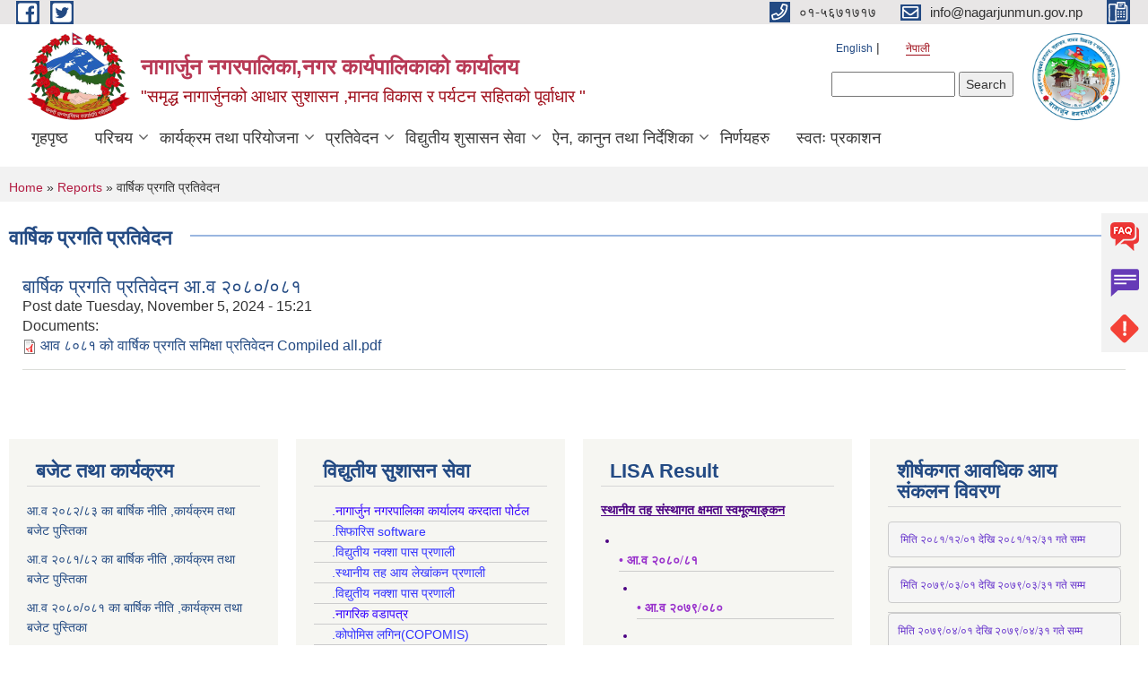

--- FILE ---
content_type: text/html; charset=utf-8
request_url: https://www.nagarjunmun.gov.np/ne/annual-progress-report
body_size: 12610
content:
<!DOCTYPE html PUBLIC "-//W3C//DTD XHTML+RDFa 1.0//EN"
  "http://www.w3.org/MarkUp/DTD/xhtml-rdfa-1.dtd">
<html xmlns="http://www.w3.org/1999/xhtml" xml:lang="ne" version="XHTML+RDFa 1.0" dir="ltr"
  xmlns:content="http://purl.org/rss/1.0/modules/content/"
  xmlns:dc="http://purl.org/dc/terms/"
  xmlns:foaf="http://xmlns.com/foaf/0.1/"
  xmlns:og="http://ogp.me/ns#"
  xmlns:rdfs="http://www.w3.org/2000/01/rdf-schema#"
  xmlns:sioc="http://rdfs.org/sioc/ns#"
  xmlns:sioct="http://rdfs.org/sioc/types#"
  xmlns:skos="http://www.w3.org/2004/02/skos/core#"
  xmlns:xsd="http://www.w3.org/2001/XMLSchema#">

<head profile="http://www.w3.org/1999/xhtml/vocab">
  <meta http-equiv="Content-Type" content="text/html; charset=utf-8" />
<meta name="Generator" content="Municipality Website" />
<link rel="shortcut icon" href="https://www.nagarjunmun.gov.np/misc/favicon.ico" type="image/vnd.microsoft.icon" />
<meta charset="UTF-8">
<meta name="theme-color" content="#053775">
<meta name="viewport" content="width=device-width, initial-scale=1, user-scalable=0,  target-densitydpi=device-dpi">
<title>वार्षिक प्रगति प्रतिवेदन | नागार्जुन नगरपालिका,नगर कार्यपालिकाको कार्यालय </title>
<meta property="og:image" content="http://202.45.144.235/sites/all/themes/newmun/oglogo.png">
<meta http-equiv="X-UA-Compatible" content="IE=edge">
<meta name="msapplication-TileColor" content="#ffffff">
<meta name="msapplication-TileImage" content="favicon/ms-icon-144x144.png">
<meta name="theme-color" content="#ffffff">

<!-- *************** Google Font *************** -->
<link href="https://fonts.googleapis.com/css?family=Poppins:300,400,500,600,700" rel="stylesheet">
<link href="https://fonts.googleapis.com/css?family=Mukta" rel="stylesheet">

<!-- *************** Font Awesome *************** -->
<link href="sites/all/themes/newmun/fonts/font-awesome-5-0-1/css/fontawesome-all.min.css" rel="stylesheet" type="text/css" />
<style type="text/css" media="all">
@import url("https://www.nagarjunmun.gov.np/modules/system/system.base.css?t9kkin");
@import url("https://www.nagarjunmun.gov.np/modules/system/system.menus.css?t9kkin");
@import url("https://www.nagarjunmun.gov.np/modules/system/system.messages.css?t9kkin");
@import url("https://www.nagarjunmun.gov.np/modules/system/system.theme.css?t9kkin");
</style>
<style type="text/css" media="all">
@import url("https://www.nagarjunmun.gov.np/modules/field/theme/field.css?t9kkin");
@import url("https://www.nagarjunmun.gov.np/modules/node/node.css?t9kkin");
@import url("https://www.nagarjunmun.gov.np/modules/poll/poll.css?t9kkin");
@import url("https://www.nagarjunmun.gov.np/modules/search/search.css?t9kkin");
@import url("https://www.nagarjunmun.gov.np/modules/user/user.css?t9kkin");
@import url("https://www.nagarjunmun.gov.np/sites/all/modules/views/css/views.css?t9kkin");
@import url("https://www.nagarjunmun.gov.np/sites/all/modules/ckeditor/css/ckeditor.css?t9kkin");
</style>
<style type="text/css" media="all">
@import url("https://www.nagarjunmun.gov.np/sites/all/modules/colorbox/styles/default/colorbox_style.css?t9kkin");
@import url("https://www.nagarjunmun.gov.np/sites/all/modules/ctools/css/ctools.css?t9kkin");
@import url("https://www.nagarjunmun.gov.np/modules/locale/locale.css?t9kkin");
@import url("https://www.nagarjunmun.gov.np/sites/all/modules/text_resize/text_resize.css?t9kkin");
</style>
<style type="text/css" media="all">
@import url("https://www.nagarjunmun.gov.np/sites/all/themes/newmun-old/js/vendor/bootstrap/css/bootstrap.min.css?t9kkin");
@import url("https://www.nagarjunmun.gov.np/sites/all/themes/newmun-old/js/vendor/bootstrap/css/bootstrap-theme.min.css?t9kkin");
@import url("https://www.nagarjunmun.gov.np/sites/all/themes/newmun-old/js/vendor/slick-1-9/slick.css?t9kkin");
@import url("https://www.nagarjunmun.gov.np/sites/all/themes/newmun-old/js/vendor/slick-1-9/slick-theme.css?t9kkin");
@import url("https://www.nagarjunmun.gov.np/sites/all/themes/newmun-old/js/vendor/malihu-custom-scroll/jquery.mCustomScrollbar.min.css?t9kkin");
@import url("https://www.nagarjunmun.gov.np/sites/all/themes/newmun-old/css/common/main.css?t9kkin");
@import url("https://www.nagarjunmun.gov.np/sites/all/themes/newmun-old/css/common/pp.css?t9kkin");
@import url("https://www.nagarjunmun.gov.np/sites/all/themes/newmun-old/css/common/header.css?t9kkin");
@import url("https://www.nagarjunmun.gov.np/sites/all/themes/newmun-old/css/common/footer.css?t9kkin");
@import url("https://www.nagarjunmun.gov.np/sites/all/themes/newmun-old/css/theme/theme-red-blue.css?t9kkin");
@import url("https://www.nagarjunmun.gov.np/sites/all/themes/newmun-old/css/pages/home-Municipality.css?t9kkin");
@import url("https://www.nagarjunmun.gov.np/sites/all/themes/newmun-old/css/pages/gallery.css?t9kkin");
@import url("https://www.nagarjunmun.gov.np/sites/all/themes/newmun-old/css/common/inner-page.css?t9kkin");
@import url("https://www.nagarjunmun.gov.np/sites/all/themes/newmun-old/css/pages/note.css?t9kkin");
@import url("https://www.nagarjunmun.gov.np/sites/all/themes/newmun-old/css/pages/contact.css?t9kkin");
</style>

<!--[if lte IE 7]>
<link type="text/css" rel="stylesheet" href="https://www.nagarjunmun.gov.np/sites/all/themes/newmun-old/css/ie.css?t9kkin" media="all" />
<![endif]-->

<!--[if IE 6]>
<link type="text/css" rel="stylesheet" href="https://www.nagarjunmun.gov.np/sites/all/themes/newmun-old/css/ie6.css?t9kkin" media="all" />
<![endif]-->

</head>
<body class="html not-front not-logged-in two-sidebars page-annual-progress-report i18n-ne triptych footer-columns" >
  <div id="skip-link">
    <a href="#main-content" class="element-invisible element-focusable">Skip to main content</a>
  </div>
        

<div class="sticky">
        <a href="/faq">
		<img src = "/sites/all/themes/newmun/img/icons/faq.png">            
            <span>FAQs</span>
        </a>
        <a href="/grievance">
            <img src="/sites/all/themes/newmun/img/icons/Group_215.png">            <span>Complain</span>
        </a>
		<a href="/problem-registration">
            <img src="/sites/all/themes/newmun/img/icons/Group_217.png">            <span>Problems</span>
        </a>
    </div>
    <header>
        <button id="menu-toggle">
            <div id="hamburger">
                <span></span>
                <span></span>
                <span></span>
            </div>
            <div id="cross">
                <span></span>
                <span></span>
            </div>
        </button>
        <div class="header-top">
            <div class="container flex-container">
                <div class="top-left">
                    <a href="https://www.facebook.com/profile.php?id=100009944683229">
                      <img src="/sites/all/themes/newmun/img/icons/fb.png"> 
                    </a>

                    <a href="https://twitter.com/NagarjunNapa">
                        <img src="/sites/all/themes/newmun/img/icons/tter.png">					       </a>
                    <div class="first">
                        <div class="translate">
                            <ul class="language-switcher-locale-url"><li class="en first"><a href="/en/annual-progress-report" class="language-link" xml:lang="en" title="Annual Progress Report">English</a></li>
<li class="ne last active"><a href="/ne/annual-progress-report" class="language-link active" xml:lang="ne" title="वार्षिक प्रगति प्रतिवेदन">नेपाली</a></li>
</ul>                        </div>
                        <button class="search-mobile">
                              <div class="region region-search-box">
    <div id="block-search-form" class="block block-search">

    
  <div class="content">
    <form action="/ne/annual-progress-report" method="post" id="search-block-form" accept-charset="UTF-8"><div><div class="container-inline">
      <h2 class="element-invisible">Search form</h2>
    <div class="form-item form-type-textfield form-item-search-block-form">
  <label class="element-invisible" for="edit-search-block-form--2">Search </label>
 <input title="Enter the terms you wish to search for." type="text" id="edit-search-block-form--2" name="search_block_form" value="" size="15" maxlength="128" class="form-text" />
</div>
<div class="form-actions form-wrapper" id="edit-actions"><input type="submit" id="edit-submit" name="op" value="Search" class="form-submit" /></div><input type="hidden" name="form_build_id" value="form-pfS49jYV3JInrTVgpxp5H531Wqol209SkKaTOtX28xg" />
<input type="hidden" name="form_id" value="search_block_form" />
</div>
</div></form>  </div>
</div>
  </div>
                            <button class="close">X</button>
                        </button>
                    </div>
                </div>
                <div class="top-right">

                    <a href="tel:०१-५६७१७१७">
                        <img src="/sites/all/themes/newmun/img/icons/Path_39.png">						
                        <span>०१-५६७१७१७</span>
                    </a>
                    <a href="mailto:info@nagarjunmun.gov.np">
					<img src="/sites/all/themes/newmun/img/icons/Path_38.png">					  
                        <span>info@nagarjunmun.gov.np</span>
                    </a>
                    <a href="tel:">
                        <img src="/sites/all/themes/newmun/img/icons/Group_142.png">						
                        <span></span>
                    </a>
                    <!-- <button class="btn-search-toggler">
                        <img src="sites/all/themes/newmun/img/icons/icon-search.svg" alt="" class="svg">
                    </button> -->
                </div>
            </div>
            
        </div>
        <nav class="header-bottom">
            <div class="container flex-container">
                <div class="layer-1">
                    <a class="logo-mobile" href="/ne">
                       <img src="/sites/all/themes/newmun/new_logo.png">				   </a>
                    <a class="logo-main" href="/ne">
                        <img src="/sites/all/themes/newmun/new_logo.png" ">
                        <span>
                            <span>नागार्जुन नगरपालिका,नगर कार्यपालिकाको कार्यालय </span>
                            <span>"समृद्ध नागार्जुनको आधार सुशासन ,मानव विकास र पर्यटन सहितको पूर्वाधार  "</span>
                        </span>
                    </a>
                    <div class="flex-row pull-right low-right">
                        <div class="first">
                            <div class="translate">
                            <ul class="language-switcher-locale-url"><li class="en first"><a href="/en/annual-progress-report" class="language-link" xml:lang="en" title="Annual Progress Report">English</a></li>
<li class="ne last active"><a href="/ne/annual-progress-report" class="language-link active" xml:lang="ne" title="वार्षिक प्रगति प्रतिवेदन">नेपाली</a></li>
</ul>  <div class="region region-search-box">
      <div class="region region-search-box">
    <div id="block-search-form" class="block block-search">

    
  <div class="content">
    <form action="/ne/annual-progress-report" method="post" id="search-block-form" accept-charset="UTF-8"><div><div class="container-inline">
      <h2 class="element-invisible">Search form</h2>
    <div class="form-item form-type-textfield form-item-search-block-form">
  <label class="element-invisible" for="edit-search-block-form--2">Search </label>
 <input title="Enter the terms you wish to search for." type="text" id="edit-search-block-form--2" name="search_block_form" value="" size="15" maxlength="128" class="form-text" />
</div>
<div class="form-actions form-wrapper" id="edit-actions"><input type="submit" id="edit-submit" name="op" value="Search" class="form-submit" /></div><input type="hidden" name="form_build_id" value="form-pfS49jYV3JInrTVgpxp5H531Wqol209SkKaTOtX28xg" />
<input type="hidden" name="form_id" value="search_block_form" />
</div>
</div></form>  </div>
</div>
  </div>
  </div>
							</div>
							 
                            </div>
												<div class="second">
                            <img style="max-width:100px;" src="https://www.nagarjunmun.gov.np/sites/nagarjunmun.gov.np/files/img/284bf354-8da5-4660-a456-bd7216cbbc4c.jpeg" alt="Local Government Logo">
                        </div>
						   <?php// endif; ?>
                    </div>
                </div>
                <div class="layer-2">
				<div class="col-md-12">
  <div class="region region-navigation">
    <div id="block-system-main-menu" class="block block-system block-menu">

    
  <div class="content">
    <ul class="main-nav"><li ><a href="/ne" title="">गृहपृष्ठ</a></li><li class=has-child><a href="/ne" title="">परिचय</a><ul class="custom-drop-menu gradient-bg-grey"><li ><a href="https://www.nagarjunmun.gov.np/ne/content/%E0%A4%B8%E0%A4%82%E0%A4%95%E0%A5%8D%E0%A4%B7%E0%A4%BF%E0%A4%AA%E0%A5%8D%E0%A4%A4-%E0%A4%AA%E0%A4%B0%E0%A4%BF%E0%A4%9A%E0%A4%AF-1" title="संक्षिप्त परिचय">संक्षिप्त परिचय</a></li><li ><a href="/ne/content/%E0%A4%9C%E0%A4%A8%E0%A4%AA%E0%A5%8D%E0%A4%B0%E0%A4%A4%E0%A4%BF%E0%A4%A8%E0%A4%BF%E0%A4%A7%E0%A4%BF-%E0%A4%B5%E0%A4%BF%E0%A4%B5%E0%A4%B0%E0%A4%A3">निर्वाचित जनप्रतिनिधिहरुको विवरण</a></li><li ><a href="/ne/content/%E0%A4%A8%E0%A4%97%E0%A4%B0%E0%A4%AA%E0%A4%BE%E0%A4%B2%E0%A4%BF%E0%A4%95%E0%A4%BE%E0%A4%AE%E0%A4%BE-%E0%A4%95%E0%A4%BE%E0%A4%B0%E0%A5%8D%E0%A4%AF%E0%A4%B0%E0%A4%A4-%E0%A4%95%E0%A4%B0%E0%A5%8D%E0%A4%AE%E0%A4%9A%E0%A4%BE%E0%A4%B0%E0%A5%80%E0%A4%B9%E0%A4%B0%E0%A5%81%E0%A4%95%E0%A5%8B-%E0%A4%B5%E0%A4%BF%E0%A4%B5%E0%A4%B0%E0%A4%A3">नगरपालिका कर्मचारीहरु</a></li><li ><a href="/ne/content/%E0%A4%B5%E0%A4%A1%E0%A4%BE%E0%A4%97%E0%A4%A4-%E0%A4%95%E0%A4%B0%E0%A5%8D%E0%A4%AE%E0%A4%9A%E0%A4%BE%E0%A4%B0%E0%A5%80-%E0%A4%B5%E0%A4%BF%E0%A4%B5%E0%A4%B0%E0%A4%A3">वडागत कर्मचारी विवरण</a></li><li ><a href="/ne/content/%E0%A4%B8%E0%A5%8D%E0%A4%B5%E0%A4%BE%E0%A4%B8%E0%A5%8D%E0%A4%A5%E0%A5%8D%E0%A4%AF-%E0%A4%B6%E0%A4%BE%E0%A4%96%E0%A4%BE%E0%A4%95%E0%A4%BE-%E0%A4%95%E0%A4%B0%E0%A5%8D%E0%A4%AE%E0%A4%9A%E0%A4%BE%E0%A4%B0%E0%A5%80-%E0%A4%B5%E0%A4%BF%E0%A4%B5%E0%A4%B0%E0%A4%A3" title="">स्वास्थ्य शाखा</a></li><li ><a href="/ne/content/%E0%A4%B5%E0%A4%BF%E0%A4%A6%E0%A5%8D%E0%A4%AF%E0%A4%BE%E0%A4%B2%E0%A4%AF-%E0%A4%95%E0%A4%B0%E0%A5%8D%E0%A4%AE%E0%A4%9A%E0%A4%BE%E0%A4%B0%E0%A5%80-%E0%A4%B5%E0%A4%BF%E0%A4%B5%E0%A4%B0%E0%A4%A3" title="">विद्यालय कर्मचारी</a></li><li ><a href="/ne/content/%E0%A4%AC%E0%A4%BF%E0%A4%B7%E0%A4%AF%E0%A4%97%E0%A4%A4-%E0%A4%B8%E0%A4%AE%E0%A4%BF%E0%A4%A4%E0%A4%BF">बिषयगत समिति</a></li><li ><a href="/ne/node/6" title="">संगठनात्मक स्वरुप</a></li><li ><a href="/ne/ward-profile" title="">वार्ड प्रोफाइल</a></li></ul></li><li class=has-child><a href="/ne" title="">कार्यक्रम तथा परियोजना</a><ul class="custom-drop-menu gradient-bg-grey"><li ><a href="/ne/content/%E0%A4%86%E0%A4%B5%E0%A4%A7%E0%A4%BF%E0%A4%95-%E0%A4%AF%E0%A5%8B%E0%A4%9C%E0%A4%A8%E0%A4%BE-%E0%A4%A6%E0%A4%B8%E0%A5%8D%E0%A4%A4%E0%A4%BE%E0%A4%B5%E0%A5%87%E0%A4%9C-%E0%A5%A8%E0%A5%A6%E0%A5%AE%E0%A5%A7%E0%A5%AE%E0%A5%A8-%E0%A5%A8%E0%A5%A6%E0%A5%AE%E0%A5%AC%E0%A5%AE%E0%A5%AD">आवधिक योजना दस्तावेज (२०८१/८२-२०८६/८७)</a></li></ul></li><li class=has-child><a href="/ne" title="">प्रतिवेदन</a><ul class="custom-drop-menu gradient-bg-grey"><li ><a href="/ne/annual-progress-report" title="" class="active">वार्षिक प्रगति प्रतिवेदन</a></li><li ><a href="/ne/trimester-progress-report" title="">चौमासिक प्रगति प्रतिवेदन</a></li><li ><a href="/ne/audit-report" title="">लेखा परीक्षण प्रतिवेदन</a></li><li ><a href="/ne/monitoring-report" title="">अनुगमन प्रतिवेदन</a></li><li ><a href="/ne/public-hearing" title="">सार्वजनिक सुनुवाई</a></li><li ><a href="/ne/public-audit" title="">सार्वजनिक परीक्षण</a></li><li ><a href="/ne/social-audit" title="">सामाजिक परिक्षण</a></li><li ><a href="/ne/publications" title="">प्रकाशन</a></li></ul></li><li class=has-child><a href="https://www.nagarjunmun.gov.np/ne/backend/structure/block/manage/block/40/configure?destination=node" title="">विद्युतीय शुसासन सेवा</a><ul class="custom-drop-menu gradient-bg-grey"><li ><a href="/ne/content/%E0%A4%B5%E0%A4%BF%E0%A4%A7%E0%A5%81%E0%A4%A4%E0%A5%80%E0%A4%AF-%E0%A4%B6%E0%A5%81%E0%A4%B8%E0%A4%BE%E0%A4%B8%E0%A4%A8-%E0%A4%B8%E0%A5%87%E0%A4%B5%E0%A4%BE">ई-सरकारी सेवा</a></li></ul></li><li class=has-child><a href="/ne" title="">ऐन, कानुन तथा निर्देशिका</a><ul class="custom-drop-menu gradient-bg-grey"><li ><a href="/ne/content/%E0%A4%B8%E0%A4%99%E0%A5%8D%E2%80%8D%E0%A4%98%E0%A5%80%E0%A4%AF-%E0%A4%90%E0%A4%A8" title="सङ्‍घीय ऐन">सङ्‍घीय ऐन</a></li><li ><a href="/ne/content/%E0%A4%AA%E0%A5%8D%E0%A4%B0%E0%A4%A6%E0%A5%87%E0%A4%B6-%E0%A4%95%E0%A4%BE%E0%A4%A8%E0%A5%81%E0%A4%A8-0">प्रदेश कानुन</a></li><li ><a href="/ne/content/%E0%A4%B8%E0%A5%8D%E0%A4%A5%E0%A4%BE%E0%A4%A8%E0%A5%80%E0%A4%AF-%E0%A4%A4%E0%A4%B9-%E0%A4%95%E0%A4%BE%E0%A4%A8%E0%A5%81%E0%A4%A8">स्थानीय तह कानुन</a></li></ul></li><li ><a href="/ne/content/%E0%A4%A8%E0%A4%BF%E0%A4%B0%E0%A5%8D%E0%A4%A3%E0%A4%AF%E0%A4%B9%E0%A4%B0%E0%A5%81">निर्णयहरु</a></li><li ><a href="/ne/content/%E0%A4%B8%E0%A5%8D%E0%A4%B5%E0%A4%A4%E0%A4%83-%E0%A4%AA%E0%A5%8D%E0%A4%B0%E0%A4%95%E0%A4%BE%E0%A4%B6%E0%A4%A8-0">स्वतः प्रकाशन</a></li></ul>  </div>
</div>
  </div>
				</div>
				
                </div>
            </div>
            <span class="active-hover"></span>
        </nav>
    </header>
	<main>
		
    	     
			  <section class="page-title-breadcrumb">
            <div class="container flex-container">
              <div class="breadcrumb">
              <h2 class="element-invisible">You are here</h2><div class="breadcrumb"><a href="/ne">Home</a> » <a href="/ne" title="">Reports</a> » वार्षिक प्रगति प्रतिवेदन</div>			  </div>
            </div>
        </section>
			
			 <section class=" introduction" style="margin-top:25px">
            <div class="container">
                <div class="row" style="margin-bottom:36px">
                    <div class="col-xs-12 col-sm-12 col-md-12{9">
                                                  <div class="intro">
                                <h3 class="section-title border">
                                    <span>
                                       	वार्षिक प्रगति प्रतिवेदन   </span>
                                </h3>
                                
                            </div>

   <div class="region region-content">
    <div id="block-system-main" class="block block-system">

    
  <div class="content">
    <div class="view view-documents view-id-documents view-display-id-page_1 view-dom-id-7d81341bc897c30c530b46aa86cf4bb0">
        
  
  
      <div class="view-content">
        <div class="views-row views-row-1 views-row-odd views-row-first views-row-last">
      
  <div class="views-field views-field-title">        <span class="field-content"><a href="/ne/content/%E0%A4%AC%E0%A4%BE%E0%A4%B0%E0%A5%8D%E0%A4%B7%E0%A4%BF%E0%A4%95-%E0%A4%AA%E0%A5%8D%E0%A4%B0%E0%A4%97%E0%A4%A4%E0%A4%BF-%E0%A4%AA%E0%A5%8D%E0%A4%B0%E0%A4%A4%E0%A4%BF%E0%A4%B5%E0%A5%87%E0%A4%A6%E0%A4%A8-%E0%A4%86%E0%A4%B5-%E0%A5%A8%E0%A5%A6%E0%A5%AE%E0%A5%A6%E0%A5%A6%E0%A5%AE%E0%A5%A7">बार्षिक प्रगति प्रतिवेदन आ.व २०८०/०८१</a></span>  </div>  
  <div class="views-field views-field-created">    <span class="views-label views-label-created">Post date</span>    <span class="field-content">Tuesday, November 5, 2024 - 15:21</span>  </div>  
  <div class="views-field views-field-field-documents">    <span class="views-label views-label-field-documents">Documents: </span>    <div class="field-content"><span class="file"><img class="file-icon" alt="PDF icon" title="application/pdf" src="/modules/file/icons/application-pdf.png" /> <a href="https://www.nagarjunmun.gov.np/sites/nagarjunmun.gov.np/files/documents/%E0%A4%86%E0%A4%B5%20%E0%A5%AE%E0%A5%A6%E0%A5%AE%E0%A5%A7%20%E0%A4%95%E0%A5%8B%20%E0%A4%B5%E0%A4%BE%E0%A4%B0%E0%A5%8D%E0%A4%B7%E0%A4%BF%E0%A4%95%20%E0%A4%AA%E0%A5%8D%E0%A4%B0%E0%A4%97%E0%A4%A4%E0%A4%BF%20%E0%A4%B8%E0%A4%AE%E0%A4%BF%E0%A4%95%E0%A5%8D%E0%A4%B7%E0%A4%BE%20%E0%A4%AA%E0%A5%8D%E0%A4%B0%E0%A4%A4%E0%A4%BF%E0%A4%B5%E0%A5%87%E0%A4%A6%E0%A4%A8%20Compiled%20all.pdf" type="application/pdf; length=8286913">आव ८०८१ को वार्षिक प्रगति समिक्षा प्रतिवेदन Compiled all.pdf</a></span></div>  </div>  </div>
    </div>
  
  
  
  
  
  
</div>  </div>
</div>
  </div>
          <div class="tabs">
                      </div>
         
                    </div>
					<!--	-->
					 	
				
			   </div>

				
			

            </div>
     
	   </section>
			
		<section style="margin-top:20px" >
		
<div id="blocks-wrapper">
<div class="container">
  <div class="row">

      <div id="workflow" class="clearfix">
            <div class="col-md-3"><div class="sidebar">  <div class="region region-workflow-first">
    <div id="block-block-56" class="block block-block">

  <h3 class="section-title">
                            <span>
                               बजेट तथा कार्यक्रम		</span>
                        </h3>
  
  
  <div class="content">
    <p><a href="https://nagarjunmun.gov.np/sites/nagarjunmun.gov.np/files/ilovepdf_merged%20%2814%29.pdf">आ.व २०८२/८३ का बार्षिक नीति ,कार्यक्रम तथा बजेट पुस्तिका</a></p>
<p><a href="https://nagarjunmun.gov.np/ne/content/%E0%A4%86%E0%A4%B5-%E0%A5%A8%E0%A5%A6%E0%A5%AE%E0%A5%A7%E0%A5%AE%E0%A5%A8-%E0%A4%95%E0%A4%BE-%E0%A4%AC%E0%A4%BE%E0%A4%B0%E0%A5%8D%E0%A4%B7%E0%A4%BF%E0%A4%95-%E0%A4%A8%E0%A5%80%E0%A4%A4%E0%A4%BF-%E0%A4%95%E0%A4%BE%E0%A4%B0%E0%A5%8D%E0%A4%AF%E0%A4%95%E0%A5%8D%E0%A4%B0%E0%A4%AE-%E0%A4%A4%E0%A4%A5%E0%A4%BE-%E0%A4%AC%E0%A4%9C%E0%A5%87%E0%A4%9F-%E0%A4%AA%E0%A5%81%E0%A4%B8%E0%A5%8D%E0%A4%A4%E0%A4%BF%E0%A4%95%E0%A4%BE">आ.व २०८१/८२ का बार्षिक नीति ,कार्यक्रम तथा बजेट पुस्तिका</a></p>
<p><a href="https://nagarjunmun.gov.np/ne/content/%E0%A4%86%E0%A4%B5-%E0%A5%A8%E0%A5%A6%E0%A5%AE%E0%A5%A6%E0%A5%A6%E0%A5%AE%E0%A5%A7-%E0%A4%95%E0%A4%BE-%E0%A4%AC%E0%A4%BE%E0%A4%B0%E0%A5%8D%E0%A4%B7%E0%A4%BF%E0%A4%95-%E0%A4%A8%E0%A5%80%E0%A4%A4%E0%A4%BF-%E0%A4%95%E0%A4%BE%E0%A4%B0%E0%A5%8D%E0%A4%AF%E0%A4%95%E0%A5%8D%E0%A4%B0%E0%A4%AE-%E0%A4%A4%E0%A4%A5%E0%A4%BE-%E0%A4%AC%E0%A4%9C%E0%A5%87%E0%A4%9F-%E0%A4%AA%E0%A5%81%E0%A4%B8%E0%A5%8D%E0%A4%A4%E0%A4%BF%E0%A4%95%E0%A4%BE">आ.व २०८०/०८१ का बार्षिक नीति ,कार्यक्रम तथा बजेट पुस्तिका</a></p>
<table>
<tbody>
<tr>
<td><a href="https://nagarjunmun.gov.np/ne/content/%E0%A4%86%E0%A4%B5-%E0%A5%A8%E0%A5%A6%E0%A5%AD%E0%A5%AF%E0%A5%A6%E0%A5%AE%E0%A5%A6-%E0%A4%AC%E0%A4%BE%E0%A4%B0%E0%A5%8D%E0%A4%B7%E0%A4%BF%E0%A4%95-%E0%A4%AC%E0%A4%9C%E0%A5%87%E0%A4%9F%E0%A4%A8%E0%A4%BF%E0%A4%A4%E0%A4%BF-%E0%A4%A4%E0%A4%A5%E0%A4%BE-%E0%A4%95%E0%A4%BE%E0%A4%B0%E0%A5%8D%E0%A4%AF%E0%A4%95%E0%A5%8D%E0%A4%B0%E0%A4%AE">आ.व २०७९/०८० बार्षिक बजेट,नीति तथा कार्यक्रम तथा बजेट पुस्तिका </a></td>
</tr>
</tbody>
</table>
<p><a href="https://nagarjunmun.gov.np/ne/content/%E0%A4%86%E0%A4%B5-%E0%A5%A8%E0%A5%A6%E0%A5%AD%E0%A5%AD%E0%A5%A6%E0%A5%AD%E0%A5%AE-%E0%A4%AC%E0%A4%BE%E0%A4%B0%E0%A5%8D%E0%A4%B7%E0%A4%BF%E0%A4%95-%E0%A4%AC%E0%A4%9C%E0%A5%87%E0%A4%9F%E0%A4%A8%E0%A4%BF%E0%A4%A4%E0%A4%BF-%E0%A4%A4%E0%A4%A5%E0%A4%BE-%E0%A4%95%E0%A4%BE%E0%A4%B0%E0%A5%8D%E0%A4%AF%E0%A4%95%E0%A5%8D%E0%A4%B0%E0%A4%AE">आ.व २०७७/०७८ बार्षिक बजेट,नीति तथा कार्यक्रम</a></p>
<p><a href="https://nagarjunmun.gov.np/ne/content/%E0%A4%86%E0%A4%B5-%E0%A5%A8%E0%A5%A6%E0%A5%AD%E0%A5%AC%E0%A5%A6%E0%A5%AD%E0%A5%AD-%E0%A4%95%E0%A4%BE-%E0%A4%AC%E0%A4%BE%E0%A4%B0%E0%A5%8D%E0%A4%B7%E0%A4%BF%E0%A4%95-%E0%A4%A8%E0%A5%80%E0%A4%A4%E0%A4%BF-%E0%A4%95%E0%A4%BE%E0%A4%B0%E0%A5%8D%E0%A4%AF%E0%A4%95%E0%A5%8D%E0%A4%B0%E0%A4%AE-%E0%A4%A4%E0%A4%A5%E0%A4%BE-%E0%A4%AC%E0%A4%9C%E0%A5%87%E0%A4%9F">आ.व २०७६/०७७ का बार्षिक नीति ,कार्यक्रम तथा बजेट</a></p>
<p><a href="https://nagarjunmun.gov.np/ne/content/%E0%A4%A8%E0%A4%BE%E0%A4%97%E0%A4%BE%E0%A4%B0%E0%A5%8D%E0%A4%9C%E0%A5%81%E0%A4%A8-%E0%A4%A8%E0%A4%97%E0%A4%B0%E0%A4%AA%E0%A4%BE%E0%A4%B2%E0%A4%BF%E0%A4%95%E0%A4%BE-%E0%A4%86%E0%A4%B5-%E0%A5%A8%E0%A5%A6%E0%A5%AD%E0%A5%AB%E0%A5%A4%E0%A5%AD%E0%A5%AC-%E0%A4%95%E0%A5%8B-%E0%A4%B5%E0%A4%BE%E0%A4%B0%E0%A5%8D%E0%A4%B7%E0%A4%BF%E0%A4%95-%E0%A4%A8%E0%A4%BF%E0%A4%A4%E0%A4%BF-%E0%A4%95%E0%A4%BE%E0%A4%B0%E0%A5%8D%E0%A4%AF%E0%A4%95%E0%A5%8D%E0%A4%B0%E0%A4%AE-%E0%A4%A4%E0%A4%A5%E0%A4%BE-%E0%A4%B5%E0%A4%9C%E0%A5%87%E0%A4%9F">नागार्जुन नगरपालिका आ.व २०७५।७६ को वार्षिक नीति, कार्यक्रम तथा वजेट</a></p>
<p><a href="https://nagarjunmun.gov.np/ne/content/%E0%A4%A8%E0%A4%BE%E0%A4%97%E0%A4%BE%E0%A4%B0%E0%A5%8D%E0%A4%9C%E0%A5%81%E0%A4%A8-%E0%A4%A8%E0%A4%97%E0%A4%B0%E0%A4%AA%E0%A4%BE%E0%A4%B2%E0%A4%BF%E0%A4%95%E0%A4%BE-%E0%A4%86%E0%A4%B5-%E0%A5%A8%E0%A5%A6%E0%A5%AD%E0%A5%AA%E0%A5%A4%E0%A5%AD%E0%A5%AB-%E0%A4%95%E0%A5%8B-%E0%A4%B5%E0%A4%BE%E0%A4%B0%E0%A5%8D%E0%A4%B7%E0%A4%BF%E0%A4%95-%E0%A4%A8%E0%A4%BF%E0%A4%A4%E0%A4%BF-%E0%A4%95%E0%A4%BE%E0%A4%B0%E0%A5%8D%E0%A4%AF%E0%A4%95%E0%A5%8D%E0%A4%B0%E0%A4%AE-%E0%A4%A4%E0%A4%A5%E0%A4%BE-%E0%A4%B5%E0%A4%9C%E0%A5%87%E0%A4%9F">नागार्जुन नगरपालिका आ.व २०७४।७५ को वार्षिक नीति, कार्यक्रम तथा वजेट</a></p>
  </div>
</div>
  </div>
</div></div>
            <div class="col-md-3"><div class="sidebar">  <div class="region region-workflow-second">
    <div id="block-block-40" class="block block-block">

  <h3 class="section-title">
                            <span>
                               विद्युतीय सुशासन सेवा		</span>
                        </h3>
  
  
  <div class="content">
    <!-- Page 1 --><ul>
<li>
<div><span style="color:rgb(51, 51, 255)"><img src="https://prasashan.com/wp-content/uploads/2019/11/govnepal.png" style="height:17px; width:20px" /></span><a href="https://eservice.nagarjunmun.gov.np/" style="white-space-collapse: preserve;"><span style="color:#3300ff">.नागार्जुन नगरपालिका कार्यालय करदाता पोर्टल</span></a></div>
</li>
<li>
<div><span style="color:#3333ff"><img src="https://prasashan.com/wp-content/uploads/2019/11/govnepal.png" style="height:17px; width:20px" /></span><a href="https://nagarjunmun.hamrosystem.com"><span style="color:#3333ff">.सिफारिस software</span></a></div>
</li>
<li><span style="color:#3333ff"><img src="https://prasashan.com/wp-content/uploads/2019/11/govnepal.png" style="height:17px; width:20px" /></span><a href="https://naksapass.nagarjunmun.gov.np"><span style="color:#3333ff">.विद्युतीय नक्शा पास प्रणाली</span></a></li>
<li>
<div><span style="color:#3333ff"><img src="https://prasashan.com/wp-content/uploads/2019/11/govnepal.png" style="height:17px; width:20px" /></span><a href="http://acc.nagarjunmun.gov.np/Home/Login"><span style="color:#3333ff">.स्थानीय तह आय लेखांकन प्रणाली</span></a></div>
</li>
<li>
<div><span style="color:#3333ff"><img src="https://prasashan.com/wp-content/uploads/2019/11/govnepal.png" style="height:17px; width:20px" /></span><a href="https://naksapass.nagarjunmun.gov.np/login"><span style="color:#3333ff">.विद्युतीय नक्शा पास प्रणाली</span></a></div>
</li>
<li>
<div><span style="color:#3333ff"><img src="https://prasashan.com/wp-content/uploads/2019/11/govnepal.png" style="height:17px; width:20px" /></span><a href="http://proactive.dids.pro/#/"><span style="color:#3300ff">.नागरिक वडापत्र</span></a></div>
</li>
<li>
<div><span style="color:#3333ff"><img src="https://prasashan.com/wp-content/uploads/2019/11/govnepal.png" style="height:17px; width:20px" /></span><a href="https://copomis.gov.np/user/login?ReturnUrl=%2F"><span style="color:#3333ff">.कोपोमिस लगिन(COPOMIS)</span></a></div>
</li>
<li>
<div><span style="color:#3333ff"><img src="https://prasashan.com/wp-content/uploads/2019/11/govnepal.png" style="height:17px; width:20px" /></span><a href="https://mofaga.gov.np/login"><span style="color:#3333ff"> </span></a><a href="https://mail.nepal.gov.np/"><span style="color:#3333ff">.web mail लगिन</span></a></div>
</li>
<li>
<div><span style="color:#3333ff"><img src="https://prasashan.com/wp-content/uploads/2019/11/govnepal.png" style="height:17px; width:20px" /></span><a href="https://sutra.fcgo.gov.np/sutra2/login"><span style="color:#3333ff">.स्थानीय सञ्चित कोष ब्यवस्थापन प्रणाली</span></a></div>
</li>
<li>
<div><span style="color:#3333ff"><img src="https://prasashan.com/wp-content/uploads/2019/11/govnepal.png" style="height:17px; width:20px" /></span><a href="https://donidcr.gov.np/" target="_blank"><span style="color:#3333ff">.घटना दर्ता र सामाजिक सुरक्षा प्रणाली</span></a></div>
</li>
<li>
</li></ul>
<!-- Pagination --><ul class="pagination">
<li class="active"><a href="#">1</a></li>
<li><a href="#page2">2</a></li>
</ul>
<!-- Page 2 --><ul id="page2" style="display:none;">
<li>
<div><span style="color:#3333ff"><img src="https://prasashan.com/wp-content/uploads/2019/11/govnepal.png" style="height:17px; width:20px" /></span><a href="https://play.google.com/store/apps/details?id=com.infodev.doitnew.ui.dashboard"><span style="color:#3333ff">.स्थानीय तहको एप</span></a></div>
</li>
<li>
<div><span style="color:#3333ff"><img src="https://prasashan.com/wp-content/uploads/2019/11/govnepal.png" style="height:17px; width:20px" /></span><a href="https://emis.pmep.gov.np/login"><span style="color:#3333ff">.प्रधानमन्त्री रोजगार कार्यक्रम रोजगार व्यवास्थापन </span></a></div>
</li>
<li>
<div><span style="color:#3333ff"><img src="https://prasashan.com/wp-content/uploads/2019/11/govnepal.png" style="height:17px; width:20px" /></span><a href="http://bibaran.nvc.gov.np/local/" target="_blank"><span style="color:#3333ff">.सम्पति विवरण अनलाईन दर्ता</span></a></div>
</li>
<li>
<div><span style="color:#3333ff"><img src="https://prasashan.com/wp-content/uploads/2019/11/govnepal.png" style="height:17px; width:20px" /></span><a href="https://fra.mofaga.gov.np/login"><span style="color:#3333ff">.स्थानीय तह वित्तीय सुशासन जोखिम मूल्याङ्कन(FRA)</span></a></div>
</li>
<li>
<div><span style="color:#3333ff"><img src="https://prasashan.com/wp-content/uploads/2019/11/govnepal.png" style="height:17px; width:20px" /></span><a href="http://csgrants.gov.np/"><span style="color:#3333ff">.विशेष/समपूरक अनुदान</span></a><span style="color:#3333ff"> </span><a href="http://bagamati.csgrants.gov.np/"><span style="color:#3333ff">.कार्यक्रम-बागमति प्रदेश</span></a></div>
</li>
<li>
<div><span style="color:#3333ff"><img src="https://prasashan.com/wp-content/uploads/2019/11/govnepal.png" style="height:17px; width:20px" /></span><a href="http://csgrants.gov.np/"><span style="color:#3333ff">.विशेष/समपूरक अनुदान कार्यक्रम पोर्टल - संघिय</span></a></div>
</li>
<li>
<div><span style="color:#3333ff"><img src="https://prasashan.com/wp-content/uploads/2019/11/govnepal.png" style="height:17px; width:20px" /></span><a href="http://nams.oag.gov.np/"><span style="color:#3333ff">.Nepal Audit Management System (NAMS</span></a><span style="color:#3333ff">)</span></div>
</li>
</ul>
<script>
<!--//--><![CDATA[// ><!--

// Simple pagination functionality
document.querySelectorAll('.pagination a').forEach(link => {
  link.addEventListener('click', function(e) {
    e.preventDefault();
    const pageId = this.getAttribute('href').substring(1);
    
    // Hide all pages
    document.querySelectorAll('ul[id^="page"]').forEach(page => {
      page.style.display = 'none';
    });
    
    // Show selected page
    if (pageId) {
      document.getElementById(pageId).style.display = 'block';
    }
    
    // Update active pagination link
    document.querySelectorAll('.pagination li').forEach(item => {
      item.classList.remove('active');
    });
    this.parentNode.classList.add('active');
  });
});

//--><!]]>
</script><style>
<!--/*--><![CDATA[/* ><!--*/

.pagination {
  display: flex;
  list-style: none;
  padding: 0;
}

.pagination li {
  margin: 0 5px;
}

.pagination li a {
  padding: 5px 10px;
  border: 1px solid #ddd;
  text-decoration: none;
}

.pagination li.active a {
  background-color: #3333ff;
  color: white;
  border-color: #3333ff;
}

/*--><!]]>*/
</style>  </div>
</div>
  </div>
</div></div>
            <div class="col-md-3"><div class="sidebar">  <div class="region region-workflow-third">
    <div id="block-block-42" class="block block-block">

  <h3 class="section-title">
                            <span>
                               LISA Result 		</span>
                        </h3>
  
  
  <div class="content">
    <div style="font-family: 'Times New Roman', Times, serif; font-size: 14px;">
<p style="color: #4B0082; font-weight: bold; text-decoration: underline; margin-bottom: 12px;">
    स्थानीय तह संस्थागत क्षमता स्वमूल्याङ्कन
  </p>
<ul style="color: #4B0082; list-style-type: disc; padding-left: 20px;">
<li style="margin-bottom: 8px;">
      <a href="https://lisa.mofaga.gov.np/home" style="color: #9932CC; font-weight: bold; text-decoration: none;"><br />
        • आ.व २०८०/८१<br />
      </a>
    </li>
<ul style="color: #4B0082; list-style-type: disc; padding-left: 20px;">
<li style="margin-bottom: 8px;">
      <a href="https://lisa.mofaga.gov.np/home" style="color: #9932CC; font-weight: bold; text-decoration: none;"><br />
        • आ.व २०७९/०८०<br />
      </a>
    </li>
<li style="margin-bottom: 8px;">
      <a href="https://lisa.mofaga.gov.np/home" style="color: #9932CC; font-weight: bold; text-decoration: none;"><br />
        • आ.व २०७८/०७९<br />
      </a>
    </li>
<li style="margin-bottom: 8px;">
      <a href="https://lisa.mofaga.gov.np/details/local/30607" style="color: #9932CC; font-weight: bold; text-decoration: none;"><br />
        • आ.व २०७७/०७८<br />
      </a>
    </li>
<li>
      <a href="https://lisa.mofaga.gov.np/details/local/30607" style="color: #9932CC; font-weight: bold; text-decoration: none;"><br />
        • आ.व २०७६/०७७<br />
      </a>
    </li>
</ul>
</ul></div>
  </div>
</div>
  </div>
</div></div>
            <div class="col-md-3"><div class="sidebar">  <div class="region region-workflow-last">
    <div id="block-block-35" class="block block-block">

  <h3 class="section-title">
                            <span>
                               शीर्षकगत आवधिक आय संकलन विवरण 		</span>
                        </h3>
  
  
  <div class="content">
    <ul>
<li>
<pre>
<span style="font-family:times new roman,times,serif"><span style="font-size:12px"><a href="https://nagarjunmun.gov.np/sites/nagarjunmun.gov.np/files/field/image/%E0%A4%86%E0%A4%AE%E0%A5%8D%E0%A4%A6%E0%A4%BE%E0%A4%A8%E0%A5%80%20%E0%A4%85%E0%A4%B8%E0%A5%81%E0%A4%B2%E0%A5%80%20%E0%A4%B5%E0%A4%BF%E0%A4%B5%E0%A4%B0%E0%A4%A3.JPG"><span style="color:#6633cc"> मिति २०८१/१२/०१ देखि २०८१/१२/३१ </span></a><a href="https://www.nagarjunmun.gov.np/ne/content/%E0%A4%B6%E0%A5%80%E0%A4%B0%E0%A5%8D%E0%A4%B7%E0%A4%95%E0%A4%97%E0%A4%A4-%E0%A4%86%E0%A4%B5%E0%A4%A7%E0%A4%BF%E0%A4%95-%E0%A4%86%E0%A4%AF-%E0%A4%B8%E0%A4%82%E0%A4%95%E0%A4%B2%E0%A4%A8-%E0%A4%AE%E0%A4%BF%E0%A4%A4%E0%A4%BF-%E0%A5%A8%E0%A5%A6%E0%A5%AD%E0%A5%AF%E0%A5%A7%E0%A5%A6%E0%A5%A6%E0%A5%A7-%E0%A4%A6%E0%A5%87%E0%A4%96%E0%A4%BF-%E0%A5%A8%E0%A5%A6%E0%A5%AD%E0%A5%AF%E0%A5%A7%E0%A5%A6%E0%A5%A8%E0%A5%AF-%E0%A4%97%E0%A4%A4%E0%A5%87-%E0%A4%B8%E0%A4%AE%E0%A5%8D%E0%A4%AE%E0%A4%95%E0%A5%8B-%E0%A4%B0%E0%A4%B8%E0%A4%BF%E0%A4%A6-%E0%A4%A8%E0%A4%82-%E0%A5%A7%E0%A5%AA%E0%A5%AA%E0%A5%AF-%E0%A4%A6%E0%A5%87%E0%A4%96%E0%A4%BF-%E0%A5%AA%E0%A5%AA%E0%A5%A6%E0%A5%A8%E0%A5%AC-%E0%A4%95%E0%A5%8B"><span style="color:#6633cc">गते</span></a><a href="https://www.nagarjunmun.gov.np/ne/content/%E0%A4%B6%E0%A5%80%E0%A4%B0%E0%A5%8D%E0%A4%B7%E0%A4%95%E0%A4%97%E0%A4%A4-%E0%A4%86%E0%A4%B5%E0%A4%A7%E0%A4%BF%E0%A4%95-%E0%A4%86%E0%A4%AF-%E0%A4%B8%E0%A4%82%E0%A4%95%E0%A4%B2%E0%A4%A8-%E0%A4%B5%E0%A4%BF%E0%A4%B5%E0%A4%B0%E0%A4%A3-%E0%A4%AE%E0%A4%BF%E0%A4%A4%E0%A4%BF-%E0%A5%A8%E0%A5%A6%E0%A5%AD%E0%A5%AE%E0%A5%A6%E0%A5%AA%E0%A5%A6%E0%A5%A7-%E0%A4%A6%E0%A5%87%E0%A4%96%E0%A4%BF-%E0%A5%A8%E0%A5%A6%E0%A5%AD%E0%A5%AF%E0%A5%A6%E0%A5%A9%E0%A5%A9%E0%A5%A7-%E0%A4%B8%E0%A4%AE%E0%A5%8D%E0%A4%AE"><span style="color:#6633cc"> सम्म</span></a></span></span></pre></li>
<li>
<pre>
<span style="font-family:times new roman,times,serif"><span style="font-size:12px"><a href="https://www.nagarjunmun.gov.np/ne/content/%E0%A4%B6%E0%A5%80%E0%A4%B0%E0%A5%8D%E0%A4%B7%E0%A4%95%E0%A4%97%E0%A4%A4-%E0%A4%86%E0%A4%B5%E0%A4%A7%E0%A4%BF%E0%A4%95-%E0%A4%86%E0%A4%AF-%E0%A4%B8%E0%A4%82%E0%A4%95%E0%A4%B2%E0%A4%A8-%E0%A4%B5%E0%A4%BF%E0%A4%B5%E0%A4%B0%E0%A4%A3-%E0%A4%AE%E0%A4%BF%E0%A4%A4%E0%A4%BF-%E0%A5%A8%E0%A5%A6%E0%A5%AD%E0%A5%AF%E0%A5%A6%E0%A5%A9%E0%A5%A6%E0%A5%A7-%E0%A4%A6%E0%A5%87%E0%A4%96%E0%A4%BF-%E0%A5%A8%E0%A5%A6%E0%A5%AD%E0%A5%AF%E0%A5%A6%E0%A5%A9%E0%A5%A9%E0%A5%A7-%E0%A4%B8%E0%A4%AE%E0%A5%8D%E0%A4%AE"><span style="color:#6633cc"> मिति २०७९/०३/०१ देखि २०७९/०३/३१ </span></a><a href="https://www.nagarjunmun.gov.np/ne/content/%E0%A4%B6%E0%A5%80%E0%A4%B0%E0%A5%8D%E0%A4%B7%E0%A4%95%E0%A4%97%E0%A4%A4-%E0%A4%86%E0%A4%B5%E0%A4%A7%E0%A4%BF%E0%A4%95-%E0%A4%86%E0%A4%AF-%E0%A4%B8%E0%A4%82%E0%A4%95%E0%A4%B2%E0%A4%A8-%E0%A4%AE%E0%A4%BF%E0%A4%A4%E0%A4%BF-%E0%A5%A8%E0%A5%A6%E0%A5%AD%E0%A5%AF%E0%A5%A7%E0%A5%A6%E0%A5%A6%E0%A5%A7-%E0%A4%A6%E0%A5%87%E0%A4%96%E0%A4%BF-%E0%A5%A8%E0%A5%A6%E0%A5%AD%E0%A5%AF%E0%A5%A7%E0%A5%A6%E0%A5%A8%E0%A5%AF-%E0%A4%97%E0%A4%A4%E0%A5%87-%E0%A4%B8%E0%A4%AE%E0%A5%8D%E0%A4%AE%E0%A4%95%E0%A5%8B-%E0%A4%B0%E0%A4%B8%E0%A4%BF%E0%A4%A6-%E0%A4%A8%E0%A4%82-%E0%A5%A7%E0%A5%AA%E0%A5%AA%E0%A5%AF-%E0%A4%A6%E0%A5%87%E0%A4%96%E0%A4%BF-%E0%A5%AA%E0%A5%AA%E0%A5%A6%E0%A5%A8%E0%A5%AC-%E0%A4%95%E0%A5%8B"><span style="color:#6633cc">गते</span></a><a href="https://www.nagarjunmun.gov.np/ne/content/%E0%A4%B6%E0%A5%80%E0%A4%B0%E0%A5%8D%E0%A4%B7%E0%A4%95%E0%A4%97%E0%A4%A4-%E0%A4%86%E0%A4%B5%E0%A4%A7%E0%A4%BF%E0%A4%95-%E0%A4%86%E0%A4%AF-%E0%A4%B8%E0%A4%82%E0%A4%95%E0%A4%B2%E0%A4%A8-%E0%A4%B5%E0%A4%BF%E0%A4%B5%E0%A4%B0%E0%A4%A3-%E0%A4%AE%E0%A4%BF%E0%A4%A4%E0%A4%BF-%E0%A5%A8%E0%A5%A6%E0%A5%AD%E0%A5%AF%E0%A5%A6%E0%A5%A9%E0%A5%A6%E0%A5%A7-%E0%A4%A6%E0%A5%87%E0%A4%96%E0%A4%BF-%E0%A5%A8%E0%A5%A6%E0%A5%AD%E0%A5%AF%E0%A5%A6%E0%A5%A9%E0%A5%A9%E0%A5%A7-%E0%A4%B8%E0%A4%AE%E0%A5%8D%E0%A4%AE"><span style="color:#6633cc"> सम्म</span></a></span></span></pre></li>
<li>
<pre>
<span style="font-family:times new roman,times,serif"><span style="font-size:12px"><a href="https://www.nagarjunmun.gov.np/ne/content/%E0%A4%B6%E0%A5%80%E0%A4%B0%E0%A5%8D%E0%A4%B7%E0%A4%95%E0%A4%97%E0%A4%A4-%E0%A4%86%E0%A4%B5%E0%A4%A7%E0%A4%BF%E0%A4%95-%E0%A4%86%E0%A4%AF-%E0%A4%B8%E0%A4%82%E0%A4%95%E0%A4%B2%E0%A4%A8-%E0%A4%B5%E0%A4%BF%E0%A4%B5%E0%A4%B0%E0%A4%A3-%E0%A4%AE%E0%A4%BF%E0%A4%A4%E0%A4%BF-%E0%A5%A8%E0%A5%A6%E0%A5%AD%E0%A5%AF%E0%A5%A6%E0%A5%AA%E0%A5%A6%E0%A5%A7-%E0%A4%A6%E0%A5%87%E0%A4%96%E0%A4%BF-%E0%A5%A8%E0%A5%A6%E0%A5%AD%E0%A5%AF%E0%A5%A6%E0%A5%AA%E0%A5%A9%E0%A5%A7-%E0%A4%B8%E0%A4%AE%E0%A5%8D%E0%A4%AE"><span style="color:#6633cc">मिति २०७९/०४/०१ देखि २०७९/०४/३१ </span></a><a href="https://www.nagarjunmun.gov.np/ne/content/%E0%A4%B6%E0%A5%80%E0%A4%B0%E0%A5%8D%E0%A4%B7%E0%A4%95%E0%A4%97%E0%A4%A4-%E0%A4%86%E0%A4%B5%E0%A4%A7%E0%A4%BF%E0%A4%95-%E0%A4%86%E0%A4%AF-%E0%A4%B8%E0%A4%82%E0%A4%95%E0%A4%B2%E0%A4%A8-%E0%A4%AE%E0%A4%BF%E0%A4%A4%E0%A4%BF-%E0%A5%A8%E0%A5%A6%E0%A5%AD%E0%A5%AF%E0%A5%A7%E0%A5%A6%E0%A5%A6%E0%A5%A7-%E0%A4%A6%E0%A5%87%E0%A4%96%E0%A4%BF-%E0%A5%A8%E0%A5%A6%E0%A5%AD%E0%A5%AF%E0%A5%A7%E0%A5%A6%E0%A5%A8%E0%A5%AF-%E0%A4%97%E0%A4%A4%E0%A5%87-%E0%A4%B8%E0%A4%AE%E0%A5%8D%E0%A4%AE%E0%A4%95%E0%A5%8B-%E0%A4%B0%E0%A4%B8%E0%A4%BF%E0%A4%A6-%E0%A4%A8%E0%A4%82-%E0%A5%A7%E0%A5%AA%E0%A5%AA%E0%A5%AF-%E0%A4%A6%E0%A5%87%E0%A4%96%E0%A4%BF-%E0%A5%AA%E0%A5%AA%E0%A5%A6%E0%A5%A8%E0%A5%AC-%E0%A4%95%E0%A5%8B"><span style="color:#6633cc">गते</span></a><a href="https://www.nagarjunmun.gov.np/ne/content/%E0%A4%B6%E0%A5%80%E0%A4%B0%E0%A5%8D%E0%A4%B7%E0%A4%95%E0%A4%97%E0%A4%A4-%E0%A4%86%E0%A4%B5%E0%A4%A7%E0%A4%BF%E0%A4%95-%E0%A4%86%E0%A4%AF-%E0%A4%B8%E0%A4%82%E0%A4%95%E0%A4%B2%E0%A4%A8-%E0%A4%B5%E0%A4%BF%E0%A4%B5%E0%A4%B0%E0%A4%A3-%E0%A4%AE%E0%A4%BF%E0%A4%A4%E0%A4%BF-%E0%A5%A8%E0%A5%A6%E0%A5%AD%E0%A5%AF%E0%A5%A6%E0%A5%AA%E0%A5%A6%E0%A5%A7-%E0%A4%A6%E0%A5%87%E0%A4%96%E0%A4%BF-%E0%A5%A8%E0%A5%A6%E0%A5%AD%E0%A5%AF%E0%A5%A6%E0%A5%AA%E0%A5%A9%E0%A5%A7-%E0%A4%B8%E0%A4%AE%E0%A5%8D%E0%A4%AE"><span style="color:#6633cc"> सम्म</span></a></span></span></pre></li>
<li>
<pre>
<span style="font-family:times new roman,times,serif"><span style="font-size:12px"><a href="http://nagarjunmun.gov.np/sites/nagarjunmun.gov.np/files/field/image/राज्श्व%20शाखा.JPG"><span style="color:#6633cc">मिति २०७९्/०५/०१ देखि २०७९/०५/३१ </span></a><a href="https://www.nagarjunmun.gov.np/ne/content/%E0%A4%B6%E0%A5%80%E0%A4%B0%E0%A5%8D%E0%A4%B7%E0%A4%95%E0%A4%97%E0%A4%A4-%E0%A4%86%E0%A4%B5%E0%A4%A7%E0%A4%BF%E0%A4%95-%E0%A4%86%E0%A4%AF-%E0%A4%B8%E0%A4%82%E0%A4%95%E0%A4%B2%E0%A4%A8-%E0%A4%AE%E0%A4%BF%E0%A4%A4%E0%A4%BF-%E0%A5%A8%E0%A5%A6%E0%A5%AD%E0%A5%AF%E0%A5%A7%E0%A5%A6%E0%A5%A6%E0%A5%A7-%E0%A4%A6%E0%A5%87%E0%A4%96%E0%A4%BF-%E0%A5%A8%E0%A5%A6%E0%A5%AD%E0%A5%AF%E0%A5%A7%E0%A5%A6%E0%A5%A8%E0%A5%AF-%E0%A4%97%E0%A4%A4%E0%A5%87-%E0%A4%B8%E0%A4%AE%E0%A5%8D%E0%A4%AE%E0%A4%95%E0%A5%8B-%E0%A4%B0%E0%A4%B8%E0%A4%BF%E0%A4%A6-%E0%A4%A8%E0%A4%82-%E0%A5%A7%E0%A5%AA%E0%A5%AA%E0%A5%AF-%E0%A4%A6%E0%A5%87%E0%A4%96%E0%A4%BF-%E0%A5%AA%E0%A5%AA%E0%A5%A6%E0%A5%A8%E0%A5%AC-%E0%A4%95%E0%A5%8B"><span style="color:#6633cc">गते</span></a><a href="http://nagarjunmun.gov.np/sites/nagarjunmun.gov.np/files/field/image/राज्श्व%20शाखा.JPG"><span style="color:#6633cc"> सम्म </span></a></span></span></pre></li>
<li>
<pre>
<span style="font-family:times new roman,times,serif"><span style="font-size:12px"><a href="https://www.nagarjunmun.gov.np/ne/content/%E0%A4%B6%E0%A5%80%E0%A4%B0%E0%A5%8D%E0%A4%B7%E0%A4%95%E0%A4%97%E0%A4%A4-%E0%A4%86%E0%A4%B5%E0%A4%A7%E0%A4%BF%E0%A4%95-%E0%A4%86%E0%A4%AF-%E0%A4%B8%E0%A4%82%E0%A4%95%E0%A4%B2%E0%A4%A8-%E0%A4%AE%E0%A4%BF%E0%A4%A4%E0%A4%BF-%E0%A5%A8%E0%A5%A6%E0%A5%AD%E0%A5%AF%E0%A5%A6%E0%A5%AC%E0%A5%A6%E0%A5%A7-%E0%A4%A6%E0%A5%87%E0%A4%96%E0%A4%BF-%E0%A5%A8%E0%A5%A6%E0%A5%AD%E0%A5%AF%E0%A5%A6%E0%A5%AC%E0%A5%A9%E0%A5%A7-%E0%A4%97%E0%A4%A4%E0%A5%87-%E0%A4%B8%E0%A4%AE%E0%A5%8D%E0%A4%AE%E0%A4%95%E0%A5%8B-%E0%A4%B0%E0%A4%B8%E0%A4%BF%E0%A4%A6-%E0%A4%A8%E0%A4%82-%E0%A5%AD%E0%A5%AC%E0%A5%AA-%E0%A4%A6%E0%A5%87%E0%A4%96%E0%A4%BF-%E0%A5%AA%E0%A5%A7%E0%A5%A6%E0%A5%A8%E0%A5%AE-%E0%A4%95%E0%A5%8B"><span style="color:#6633cc">मिति २०७९्/०६/०१ देखि २०७९/०६/३१ </span></a><a href="https://www.nagarjunmun.gov.np/ne/content/%E0%A4%B6%E0%A5%80%E0%A4%B0%E0%A5%8D%E0%A4%B7%E0%A4%95%E0%A4%97%E0%A4%A4-%E0%A4%86%E0%A4%B5%E0%A4%A7%E0%A4%BF%E0%A4%95-%E0%A4%86%E0%A4%AF-%E0%A4%B8%E0%A4%82%E0%A4%95%E0%A4%B2%E0%A4%A8-%E0%A4%AE%E0%A4%BF%E0%A4%A4%E0%A4%BF-%E0%A5%A8%E0%A5%A6%E0%A5%AD%E0%A5%AF%E0%A5%A7%E0%A5%A6%E0%A5%A6%E0%A5%A7-%E0%A4%A6%E0%A5%87%E0%A4%96%E0%A4%BF-%E0%A5%A8%E0%A5%A6%E0%A5%AD%E0%A5%AF%E0%A5%A7%E0%A5%A6%E0%A5%A8%E0%A5%AF-%E0%A4%97%E0%A4%A4%E0%A5%87-%E0%A4%B8%E0%A4%AE%E0%A5%8D%E0%A4%AE%E0%A4%95%E0%A5%8B-%E0%A4%B0%E0%A4%B8%E0%A4%BF%E0%A4%A6-%E0%A4%A8%E0%A4%82-%E0%A5%A7%E0%A5%AA%E0%A5%AA%E0%A5%AF-%E0%A4%A6%E0%A5%87%E0%A4%96%E0%A4%BF-%E0%A5%AA%E0%A5%AA%E0%A5%A6%E0%A5%A8%E0%A5%AC-%E0%A4%95%E0%A5%8B"><span style="color:#6633cc">गते</span></a><a href="https://www.nagarjunmun.gov.np/ne/content/%E0%A4%B6%E0%A5%80%E0%A4%B0%E0%A5%8D%E0%A4%B7%E0%A4%95%E0%A4%97%E0%A4%A4-%E0%A4%86%E0%A4%B5%E0%A4%A7%E0%A4%BF%E0%A4%95-%E0%A4%86%E0%A4%AF-%E0%A4%B8%E0%A4%82%E0%A4%95%E0%A4%B2%E0%A4%A8-%E0%A4%AE%E0%A4%BF%E0%A4%A4%E0%A4%BF-%E0%A5%A8%E0%A5%A6%E0%A5%AD%E0%A5%AF%E0%A5%A6%E0%A5%AC%E0%A5%A6%E0%A5%A7-%E0%A4%A6%E0%A5%87%E0%A4%96%E0%A4%BF-%E0%A5%A8%E0%A5%A6%E0%A5%AD%E0%A5%AF%E0%A5%A6%E0%A5%AC%E0%A5%A9%E0%A5%A7-%E0%A4%97%E0%A4%A4%E0%A5%87-%E0%A4%B8%E0%A4%AE%E0%A5%8D%E0%A4%AE%E0%A4%95%E0%A5%8B-%E0%A4%B0%E0%A4%B8%E0%A4%BF%E0%A4%A6-%E0%A4%A8%E0%A4%82-%E0%A5%AD%E0%A5%AC%E0%A5%AA-%E0%A4%A6%E0%A5%87%E0%A4%96%E0%A4%BF-%E0%A5%AA%E0%A5%A7%E0%A5%A6%E0%A5%A8%E0%A5%AE-%E0%A4%95%E0%A5%8B"><span style="color:#6633cc"> सम्म</span></a><span style="color:#6633cc"> </span></span></span></pre></li>
<li>
<pre>
<span style="font-family:times new roman,times,serif"><span style="font-size:12px"><a href="https://www.nagarjunmun.gov.np/ne/content/%E0%A4%B6%E0%A5%80%E0%A4%B0%E0%A5%8D%E0%A4%B7%E0%A4%95%E0%A4%97%E0%A4%A4-%E0%A4%86%E0%A4%B5%E0%A4%A7%E0%A4%BF%E0%A4%95-%E0%A4%86%E0%A4%AF-%E0%A4%B8%E0%A4%82%E0%A4%95%E0%A4%B2%E0%A4%A8-%E0%A4%AE%E0%A4%BF%E0%A4%A4%E0%A4%BF-%E0%A5%A8%E0%A5%A6%E0%A5%AD%E0%A5%AF%E0%A5%A6%E0%A5%AD%E0%A5%A6%E0%A5%A7-%E0%A4%A6%E0%A5%87%E0%A4%96%E0%A4%BF-%E0%A5%A8%E0%A5%A6%E0%A5%AD%E0%A5%AF%E0%A5%A6%E0%A5%AD%E0%A5%A9%E0%A5%A6-%E0%A4%97%E0%A4%A4%E0%A5%87-%E0%A4%B8%E0%A4%AE%E0%A5%8D%E0%A4%AE%E0%A4%95%E0%A5%8B-%E0%A4%B0%E0%A4%B8%E0%A4%BF%E0%A4%A6-%E0%A4%A8%E0%A4%82-%E0%A5%AF%E0%A5%AC%E0%A5%AB-%E0%A4%A6%E0%A5%87%E0%A4%96%E0%A4%BF-%E0%A5%AA%E0%A5%A7%E0%A5%A6%E0%A5%A9%E0%A5%A9-%E0%A4%95%E0%A5%8B"><span style="color:#6633cc">मिति २०७९/०७/०१ देखि २०७९/०७/३० </span></a><a href="https://www.nagarjunmun.gov.np/ne/content/%E0%A4%B6%E0%A5%80%E0%A4%B0%E0%A5%8D%E0%A4%B7%E0%A4%95%E0%A4%97%E0%A4%A4-%E0%A4%86%E0%A4%B5%E0%A4%A7%E0%A4%BF%E0%A4%95-%E0%A4%86%E0%A4%AF-%E0%A4%B8%E0%A4%82%E0%A4%95%E0%A4%B2%E0%A4%A8-%E0%A4%AE%E0%A4%BF%E0%A4%A4%E0%A4%BF-%E0%A5%A8%E0%A5%A6%E0%A5%AD%E0%A5%AF%E0%A5%A7%E0%A5%A6%E0%A5%A6%E0%A5%A7-%E0%A4%A6%E0%A5%87%E0%A4%96%E0%A4%BF-%E0%A5%A8%E0%A5%A6%E0%A5%AD%E0%A5%AF%E0%A5%A7%E0%A5%A6%E0%A5%A8%E0%A5%AF-%E0%A4%97%E0%A4%A4%E0%A5%87-%E0%A4%B8%E0%A4%AE%E0%A5%8D%E0%A4%AE%E0%A4%95%E0%A5%8B-%E0%A4%B0%E0%A4%B8%E0%A4%BF%E0%A4%A6-%E0%A4%A8%E0%A4%82-%E0%A5%A7%E0%A5%AA%E0%A5%AA%E0%A5%AF-%E0%A4%A6%E0%A5%87%E0%A4%96%E0%A4%BF-%E0%A5%AA%E0%A5%AA%E0%A5%A6%E0%A5%A8%E0%A5%AC-%E0%A4%95%E0%A5%8B"><span style="color:#6633cc">गते</span></a><a href="https://www.nagarjunmun.gov.np/ne/content/%E0%A4%B6%E0%A5%80%E0%A4%B0%E0%A5%8D%E0%A4%B7%E0%A4%95%E0%A4%97%E0%A4%A4-%E0%A4%86%E0%A4%B5%E0%A4%A7%E0%A4%BF%E0%A4%95-%E0%A4%86%E0%A4%AF-%E0%A4%B8%E0%A4%82%E0%A4%95%E0%A4%B2%E0%A4%A8-%E0%A4%AE%E0%A4%BF%E0%A4%A4%E0%A4%BF-%E0%A5%A8%E0%A5%A6%E0%A5%AD%E0%A5%AF%E0%A5%A6%E0%A5%AD%E0%A5%A6%E0%A5%A7-%E0%A4%A6%E0%A5%87%E0%A4%96%E0%A4%BF-%E0%A5%A8%E0%A5%A6%E0%A5%AD%E0%A5%AF%E0%A5%A6%E0%A5%AD%E0%A5%A9%E0%A5%A6-%E0%A4%97%E0%A4%A4%E0%A5%87-%E0%A4%B8%E0%A4%AE%E0%A5%8D%E0%A4%AE%E0%A4%95%E0%A5%8B-%E0%A4%B0%E0%A4%B8%E0%A4%BF%E0%A4%A6-%E0%A4%A8%E0%A4%82-%E0%A5%AF%E0%A5%AC%E0%A5%AB-%E0%A4%A6%E0%A5%87%E0%A4%96%E0%A4%BF-%E0%A5%AA%E0%A5%A7%E0%A5%A6%E0%A5%A9%E0%A5%A9-%E0%A4%95%E0%A5%8B"><span style="color:#6633cc"> </span></a><a href="https://www.nagarjunmun.gov.np/ne/content/%E0%A4%B6%E0%A5%80%E0%A4%B0%E0%A5%8D%E0%A4%B7%E0%A4%95%E0%A4%97%E0%A4%A4-%E0%A4%86%E0%A4%B5%E0%A4%A7%E0%A4%BF%E0%A4%95-%E0%A4%86%E0%A4%AF-%E0%A4%B8%E0%A4%82%E0%A4%95%E0%A4%B2%E0%A4%A8-%E0%A4%AE%E0%A4%BF%E0%A4%A4%E0%A4%BF-%E0%A5%A8%E0%A5%A6%E0%A5%AD%E0%A5%AF%E0%A5%A6%E0%A5%AC%E0%A5%A6%E0%A5%A7-%E0%A4%A6%E0%A5%87%E0%A4%96%E0%A4%BF-%E0%A5%A8%E0%A5%A6%E0%A5%AD%E0%A5%AF%E0%A5%A6%E0%A5%AC%E0%A5%A9%E0%A5%A7-%E0%A4%97%E0%A4%A4%E0%A5%87-%E0%A4%B8%E0%A4%AE%E0%A5%8D%E0%A4%AE%E0%A4%95%E0%A5%8B-%E0%A4%B0%E0%A4%B8%E0%A4%BF%E0%A4%A6-%E0%A4%A8%E0%A4%82-%E0%A5%AD%E0%A5%AC%E0%A5%AA-%E0%A4%A6%E0%A5%87%E0%A4%96%E0%A4%BF-%E0%A5%AA%E0%A5%A7%E0%A5%A6%E0%A5%A8%E0%A5%AE-%E0%A4%95%E0%A5%8B"><span style="color:#6633cc">सम्म</span></a></span></span></pre></li>
<li>
<pre>
<span style="font-family:times new roman,times,serif"><span style="font-size:12px"><a href="https://www.nagarjunmun.gov.np/ne/content/%E0%A4%B6%E0%A5%80%E0%A4%B0%E0%A5%8D%E0%A4%B7%E0%A4%95%E0%A4%97%E0%A4%A4-%E0%A4%86%E0%A4%B5%E0%A4%A7%E0%A4%BF%E0%A4%95-%E0%A4%86%E0%A4%AF-%E0%A4%B8%E0%A4%82%E0%A4%95%E0%A4%B2%E0%A4%A8-%E0%A4%AE%E0%A4%BF%E0%A4%A4%E0%A4%BF-%E0%A5%A8%E0%A5%A6%E0%A5%AD%E0%A5%AF%E0%A5%A6%E0%A5%AE%E0%A5%A6%E0%A5%A7-%E0%A4%A6%E0%A5%87%E0%A4%96%E0%A4%BF-%E0%A5%A8%E0%A5%A6%E0%A5%AD%E0%A5%AF%E0%A5%A6%E0%A5%AE%E0%A5%A8%E0%A5%AF-%E0%A4%97%E0%A4%A4%E0%A5%87-%E0%A4%B8%E0%A4%AE%E0%A5%8D%E0%A4%AE%E0%A4%95%E0%A5%8B-%E0%A4%B0%E0%A4%B8%E0%A4%BF%E0%A4%A6-%E0%A4%A8%E0%A4%82-%E0%A5%A7%E0%A5%A7%E0%A5%A7%E0%A5%A6-%E0%A4%A6%E0%A5%87%E0%A4%96%E0%A4%BF-%E0%A5%AA%E0%A5%A7%E0%A5%A6%E0%A5%AA%E0%A5%A7-%E0%A4%95%E0%A5%8B"><span style="color:#6633cc">मिति २०७९/०८/०१ देखि २०७९/०८/२९ </span></a><a href="https://www.nagarjunmun.gov.np/ne/content/%E0%A4%B6%E0%A5%80%E0%A4%B0%E0%A5%8D%E0%A4%B7%E0%A4%95%E0%A4%97%E0%A4%A4-%E0%A4%86%E0%A4%B5%E0%A4%A7%E0%A4%BF%E0%A4%95-%E0%A4%86%E0%A4%AF-%E0%A4%B8%E0%A4%82%E0%A4%95%E0%A4%B2%E0%A4%A8-%E0%A4%AE%E0%A4%BF%E0%A4%A4%E0%A4%BF-%E0%A5%A8%E0%A5%A6%E0%A5%AD%E0%A5%AF%E0%A5%A7%E0%A5%A6%E0%A5%A6%E0%A5%A7-%E0%A4%A6%E0%A5%87%E0%A4%96%E0%A4%BF-%E0%A5%A8%E0%A5%A6%E0%A5%AD%E0%A5%AF%E0%A5%A7%E0%A5%A6%E0%A5%A8%E0%A5%AF-%E0%A4%97%E0%A4%A4%E0%A5%87-%E0%A4%B8%E0%A4%AE%E0%A5%8D%E0%A4%AE%E0%A4%95%E0%A5%8B-%E0%A4%B0%E0%A4%B8%E0%A4%BF%E0%A4%A6-%E0%A4%A8%E0%A4%82-%E0%A5%A7%E0%A5%AA%E0%A5%AA%E0%A5%AF-%E0%A4%A6%E0%A5%87%E0%A4%96%E0%A4%BF-%E0%A5%AA%E0%A5%AA%E0%A5%A6%E0%A5%A8%E0%A5%AC-%E0%A4%95%E0%A5%8B"><span style="color:#6633cc">गते</span></a><a href="https://www.nagarjunmun.gov.np/ne/content/%E0%A4%B6%E0%A5%80%E0%A4%B0%E0%A5%8D%E0%A4%B7%E0%A4%95%E0%A4%97%E0%A4%A4-%E0%A4%86%E0%A4%B5%E0%A4%A7%E0%A4%BF%E0%A4%95-%E0%A4%86%E0%A4%AF-%E0%A4%B8%E0%A4%82%E0%A4%95%E0%A4%B2%E0%A4%A8-%E0%A4%AE%E0%A4%BF%E0%A4%A4%E0%A4%BF-%E0%A5%A8%E0%A5%A6%E0%A5%AD%E0%A5%AF%E0%A5%A6%E0%A5%AE%E0%A5%A6%E0%A5%A7-%E0%A4%A6%E0%A5%87%E0%A4%96%E0%A4%BF-%E0%A5%A8%E0%A5%A6%E0%A5%AD%E0%A5%AF%E0%A5%A6%E0%A5%AE%E0%A5%A8%E0%A5%AF-%E0%A4%97%E0%A4%A4%E0%A5%87-%E0%A4%B8%E0%A4%AE%E0%A5%8D%E0%A4%AE%E0%A4%95%E0%A5%8B-%E0%A4%B0%E0%A4%B8%E0%A4%BF%E0%A4%A6-%E0%A4%A8%E0%A4%82-%E0%A5%A7%E0%A5%A7%E0%A5%A7%E0%A5%A6-%E0%A4%A6%E0%A5%87%E0%A4%96%E0%A4%BF-%E0%A5%AA%E0%A5%A7%E0%A5%A6%E0%A5%AA%E0%A5%A7-%E0%A4%95%E0%A5%8B"><span style="color:#6633cc"> </span></a><a href="https://www.nagarjunmun.gov.np/ne/content/%E0%A4%B6%E0%A5%80%E0%A4%B0%E0%A5%8D%E0%A4%B7%E0%A4%95%E0%A4%97%E0%A4%A4-%E0%A4%86%E0%A4%B5%E0%A4%A7%E0%A4%BF%E0%A4%95-%E0%A4%86%E0%A4%AF-%E0%A4%B8%E0%A4%82%E0%A4%95%E0%A4%B2%E0%A4%A8-%E0%A4%AE%E0%A4%BF%E0%A4%A4%E0%A4%BF-%E0%A5%A8%E0%A5%A6%E0%A5%AD%E0%A5%AF%E0%A5%A6%E0%A5%AC%E0%A5%A6%E0%A5%A7-%E0%A4%A6%E0%A5%87%E0%A4%96%E0%A4%BF-%E0%A5%A8%E0%A5%A6%E0%A5%AD%E0%A5%AF%E0%A5%A6%E0%A5%AC%E0%A5%A9%E0%A5%A7-%E0%A4%97%E0%A4%A4%E0%A5%87-%E0%A4%B8%E0%A4%AE%E0%A5%8D%E0%A4%AE%E0%A4%95%E0%A5%8B-%E0%A4%B0%E0%A4%B8%E0%A4%BF%E0%A4%A6-%E0%A4%A8%E0%A4%82-%E0%A5%AD%E0%A5%AC%E0%A5%AA-%E0%A4%A6%E0%A5%87%E0%A4%96%E0%A4%BF-%E0%A5%AA%E0%A5%A7%E0%A5%A6%E0%A5%A8%E0%A5%AE-%E0%A4%95%E0%A5%8B"><span style="color:#6633cc">सम्म</span></a></span></span></pre></li>
<li>
<pre>
<span style="font-family:times new roman,times,serif"><span style="font-size:12px"><a href="https://www.nagarjunmun.gov.np/ne/content/%E0%A4%B6%E0%A5%80%E0%A4%B0%E0%A5%8D%E0%A4%B7%E0%A4%95%E0%A4%97%E0%A4%A4-%E0%A4%86%E0%A4%B5%E0%A4%A7%E0%A4%BF%E0%A4%95-%E0%A4%86%E0%A4%AF-%E0%A4%B8%E0%A4%82%E0%A4%95%E0%A4%B2%E0%A4%A8-%E0%A4%AE%E0%A4%BF%E0%A4%A4%E0%A4%BF-%E0%A5%A8%E0%A5%A6%E0%A5%AD%E0%A5%AF%E0%A5%A6%E0%A5%AF%E0%A5%A6%E0%A5%A7-%E0%A4%A6%E0%A5%87%E0%A4%96%E0%A4%BF-%E0%A5%A8%E0%A5%A6%E0%A5%AD%E0%A5%AF%E0%A5%A6%E0%A5%AF%E0%A5%A9%E0%A5%A6-%E0%A4%97%E0%A4%A4%E0%A5%87-%E0%A4%B8%E0%A4%AE%E0%A5%8D%E0%A4%AE%E0%A4%95%E0%A5%8B-%E0%A4%B0%E0%A4%B8%E0%A4%BF%E0%A4%A6-%E0%A4%A8%E0%A4%82-%E0%A5%A7%E0%A5%A8%E0%A5%AD%E0%A5%AD-%E0%A4%A6%E0%A5%87%E0%A4%96%E0%A4%BF-%E0%A5%AA%E0%A5%A7%E0%A5%A6%E0%A5%AB%E0%A5%A6-%E0%A4%95%E0%A5%8B"><span style="color:#6633cc">मिति २०७९/०९/०१ देखि २०७९/०९/३० </span></a><a href="https://www.nagarjunmun.gov.np/ne/content/%E0%A4%B6%E0%A5%80%E0%A4%B0%E0%A5%8D%E0%A4%B7%E0%A4%95%E0%A4%97%E0%A4%A4-%E0%A4%86%E0%A4%B5%E0%A4%A7%E0%A4%BF%E0%A4%95-%E0%A4%86%E0%A4%AF-%E0%A4%B8%E0%A4%82%E0%A4%95%E0%A4%B2%E0%A4%A8-%E0%A4%AE%E0%A4%BF%E0%A4%A4%E0%A4%BF-%E0%A5%A8%E0%A5%A6%E0%A5%AD%E0%A5%AF%E0%A5%A7%E0%A5%A6%E0%A5%A6%E0%A5%A7-%E0%A4%A6%E0%A5%87%E0%A4%96%E0%A4%BF-%E0%A5%A8%E0%A5%A6%E0%A5%AD%E0%A5%AF%E0%A5%A7%E0%A5%A6%E0%A5%A8%E0%A5%AF-%E0%A4%97%E0%A4%A4%E0%A5%87-%E0%A4%B8%E0%A4%AE%E0%A5%8D%E0%A4%AE%E0%A4%95%E0%A5%8B-%E0%A4%B0%E0%A4%B8%E0%A4%BF%E0%A4%A6-%E0%A4%A8%E0%A4%82-%E0%A5%A7%E0%A5%AA%E0%A5%AA%E0%A5%AF-%E0%A4%A6%E0%A5%87%E0%A4%96%E0%A4%BF-%E0%A5%AA%E0%A5%AA%E0%A5%A6%E0%A5%A8%E0%A5%AC-%E0%A4%95%E0%A5%8B"><span style="color:#6633cc">गते</span></a><span style="color:#6633cc"> </span><a href="https://www.nagarjunmun.gov.np/ne/content/%E0%A4%B6%E0%A5%80%E0%A4%B0%E0%A5%8D%E0%A4%B7%E0%A4%95%E0%A4%97%E0%A4%A4-%E0%A4%86%E0%A4%B5%E0%A4%A7%E0%A4%BF%E0%A4%95-%E0%A4%86%E0%A4%AF-%E0%A4%B8%E0%A4%82%E0%A4%95%E0%A4%B2%E0%A4%A8-%E0%A4%AE%E0%A4%BF%E0%A4%A4%E0%A4%BF-%E0%A5%A8%E0%A5%A6%E0%A5%AD%E0%A5%AF%E0%A5%A6%E0%A5%AF%E0%A5%A6%E0%A5%A7-%E0%A4%A6%E0%A5%87%E0%A4%96%E0%A4%BF-%E0%A5%A8%E0%A5%A6%E0%A5%AD%E0%A5%AF%E0%A5%A6%E0%A5%AF%E0%A5%A9%E0%A5%A6-%E0%A4%97%E0%A4%A4%E0%A5%87-%E0%A4%B8%E0%A4%AE%E0%A5%8D%E0%A4%AE%E0%A4%95%E0%A5%8B-%E0%A4%B0%E0%A4%B8%E0%A4%BF%E0%A4%A6-%E0%A4%A8%E0%A4%82-%E0%A5%A7%E0%A5%A8%E0%A5%AD%E0%A5%AD-%E0%A4%A6%E0%A5%87%E0%A4%96%E0%A4%BF-%E0%A5%AA%E0%A5%A7%E0%A5%A6%E0%A5%AB%E0%A5%A6-%E0%A4%95%E0%A5%8B"><span style="color:#6633cc">सम्म</span></a></span></span></pre></li>
<li>
<pre>
<span style="font-family:times new roman,times,serif"><span style="font-size:12px"><a href="https://www.nagarjunmun.gov.np/ne/content/%E0%A4%B6%E0%A5%80%E0%A4%B0%E0%A5%8D%E0%A4%B7%E0%A4%95%E0%A4%97%E0%A4%A4-%E0%A4%86%E0%A4%B5%E0%A4%A7%E0%A4%BF%E0%A4%95-%E0%A4%86%E0%A4%AF-%E0%A4%B8%E0%A4%82%E0%A4%95%E0%A4%B2%E0%A4%A8-%E0%A4%AE%E0%A4%BF%E0%A4%A4%E0%A4%BF-%E0%A5%A8%E0%A5%A6%E0%A5%AD%E0%A5%AF%E0%A5%A7%E0%A5%A6%E0%A5%A6%E0%A5%A7-%E0%A4%A6%E0%A5%87%E0%A4%96%E0%A4%BF-%E0%A5%A8%E0%A5%A6%E0%A5%AD%E0%A5%AF%E0%A5%A7%E0%A5%A6%E0%A5%A8%E0%A5%AF-%E0%A4%97%E0%A4%A4%E0%A5%87-%E0%A4%B8%E0%A4%AE%E0%A5%8D%E0%A4%AE%E0%A4%95%E0%A5%8B-%E0%A4%B0%E0%A4%B8%E0%A4%BF%E0%A4%A6-%E0%A4%A8%E0%A4%82-%E0%A5%A7%E0%A5%AA%E0%A5%AA%E0%A5%AF-%E0%A4%A6%E0%A5%87%E0%A4%96%E0%A4%BF-%E0%A5%AA%E0%A5%AA%E0%A5%A6%E0%A5%A8%E0%A5%AC-%E0%A4%95%E0%A5%8B"><span style="color:#6633cc">मिति २०७९/१०/०१ देखि २०७९/१०/२९ गते सम्म</span></a></span></span></pre></li>
</ul>
  </div>
</div>
  </div>
</div></div>
      </div>

      <div id="triptych" class="clearfix">
            <div class="col-md-3"><div class="sidebar">  <div class="region region-triptych-first">
    <div id="block-block-28" class="block block-block">

  <h3 class="section-title">
                            <span>
                               हाम्रो सामाजिक सञ्जाल		</span>
                        </h3>
  
  
  <div class="content">
    <pre>
<span style="font-size:14px"><span style="font-family:times new roman,times,serif"><span style="color:#6666cc"><strong>हाम्रो फेसबुक पेज : </strong></span><a href="https://www.facebook.com/profile.php?id=100009944683229"><span style="color:#6666cc">हेल्लो नागार्जुन नगरपालिका सीतापाइला</span></a></span><span style="color:#6666cc">

</span><span style="color:#6666cc"> <span style="font-family:times new roman,times,serif"><strong>ट्वीटर:</strong></span> </span><span style="font-family:times new roman,times,serif"><a href="https://twitter.com/NagarjunNapa"><span style="color:#6666cc">NagarjunNapa@twitter.com</span></a></span><span style="color:#6666cc">

<span style="font-family:times new roman,times,serif"><strong>युटुब:</strong></span> </span><span style="font-family:times new roman,times,serif"><a href="https://www.youtube.com/channel/UC3AX0312UnGZ3QbWWUM348g"><span style="color:#6666cc">Nagarjun Municipality</span></a></span></span></pre><p> </p>
<p> </p>
<p> </p>
<p> </p>
  </div>
</div>
  </div>
</div></div>
            <div class="col-md-3"><div class="sidebar">  <div class="region region-triptych-second">
    <div id="block-block-20" class="block block-block">

  <h3 class="section-title">
                            <span>
                               नागार्जुन नगरपालिकाको चिनारी भिडीयो		</span>
                        </h3>
  
  
  <div class="content">
    <p><br />
<br />
</p><br />
    <title>Embed YouTube Video</title>
<style>
<!--/*--><![CDATA[/* ><!--*/

        .video-container {
            width: 100%;
            max-width: 250px;
            margin: 0 auto;
        }
        .video-container iframe {
            width: 100%;
            height: 200px;
            border: none;
        }
    
/*--><!]]>*/
</style><p><br />
</p>
<div class="video-container">
<iframe src="https://www.youtube.com/embed/2JlGNYM5rjA?rel=0" frameborder="0" allow="accelerometer; autoplay; clipboard-write; encrypted-media; gyroscope; picture-in-picture; web-share" allowfullscreen="">
        </iframe></div>
<p><br />
</p>
  </div>
</div>
  </div>
</div></div>
            <div class="col-md-3"><div class="sidebar">  <div class="region region-triptych-third">
    <div id="block-block-13" class="block block-block">

  <h3 class="section-title">
                            <span>
                               महत्वपूर्ण लिंकहरु		</span>
                        </h3>
  
  
  <div class="content">
    <address><strong><span style="font-family:times new roman,times,serif"><span style="font-size:11px"><span style="color:#3366ff"><img src="https://prasashan.com/wp-content/uploads/2019/11/govnepal.png" style="height:17px; width:20px" /> </span><a href="http://mofaga.gov.np/" target="_blank"><span style="color:#3366ff">सङ्घीय मामिला तथा सामान्य प्रशासन मन्त्राल</span></a><span style="color:#3366ff"> </span></span></span></strong></address>
<address><strong><span style="font-family:times new roman,times,serif"><span style="font-size:11px"><span style="color:#3366ff"><img src="https://prasashan.com/wp-content/uploads/2019/11/govnepal.png" style="height:17px; width:20px" /> </span><a href="http://www.ocmcm.bagamati.gov.np/"><span style="color:#3366ff">प्रदेश सरकार मुख्यमन्त्री तथा मन्त्रिपरिषद्को कार्यालय </span></a></span></span></strong></address>
<address><strong><span style="font-family:times new roman,times,serif"><span style="font-size:11px"><span style="color:#3366ff"><img src="https://prasashan.com/wp-content/uploads/2019/11/govnepal.png" style="height:17px; width:20px" /> </span><a href="http://www.lawcommission.gov.np/"><span style="color:#3366ff">नेपाल कानून आयोग</span></a><span style="color:#3366ff"> </span></span></span></strong></address>
<address><strong><span style="font-family:times new roman,times,serif"><span style="font-size:11px"><span style="color:#3366ff"><img src="https://prasashan.com/wp-content/uploads/2019/11/govnepal.png" style="height:17px; width:20px" /> </span><a href="http://pmep.gov.np/"><span style="color:#3366ff">प्रधानमन्त्री रोजगार कार्यक्रम</span></a></span></span></strong></address>
<address><strong><span style="font-family:times new roman,times,serif"><span style="font-size:11px"><span style="color:#3366ff"><img src="https://prasashan.com/wp-content/uploads/2019/11/govnepal.png" style="height:17px; width:20px" /> </span><a href="http://www.moha.gov.np/"><span style="color:#3366ff">गृह मन्त्रालय</span></a></span></span></strong></address>
<address><strong><span style="font-family:times new roman,times,serif"><span style="font-size:11px"><span style="color:#3366ff"><img src="https://prasashan.com/wp-content/uploads/2019/11/govnepal.png" style="height:17px; width:20px" />  </span><a href="http://www.mod.gov.np/"><span style="color:#3366ff">रक्षा मन्त्रालय</span></a></span></span></strong></address>
<address><strong><span style="font-family:times new roman,times,serif"><span style="font-size:11px"><span style="color:#3366ff"><img src="https://prasashan.com/wp-content/uploads/2019/11/govnepal.png" style="height:17px; width:20px" /> </span><a href="https://mofa.gov.np/"><span style="color:#3366ff">परराष्ट्र मन्त्रालय</span></a></span></span></strong></address>
<address><strong><span style="font-family:times new roman,times,serif"><span style="font-size:11px"><span style="color:#3366ff"><img src="https://prasashan.com/wp-content/uploads/2019/11/govnepal.png" style="height:17px; width:20px" /> </span><a href="http://mof.gov.np/np/"><span style="color:#3366ff">अर्थ मन्त्रालय</span></a></span></span></strong></address>
<address><strong><span style="font-family:times new roman,times,serif"><span style="font-size:11px"><span style="color:#3366ff"><img src="https://prasashan.com/wp-content/uploads/2019/11/govnepal.png" style="height:17px; width:20px" /> </span><a href="http://moud.gov.np/"><span style="color:#3366ff">सहरी विकास मन्त्रालय</span></a></span></span></strong></address>
<address><strong><span style="font-family:times new roman,times,serif"><span style="font-size:11px"><span style="color:#3366ff"><img src="https://prasashan.com/wp-content/uploads/2019/11/govnepal.png" style="height:17px; width:20px" /> </span><a href="http://most.gov.np/"><span style="color:#3366ff">विज्ञान तथा प्रविधि मन्त्रालय</span></a></span></span></strong></address>
<address><strong><span style="font-family:times new roman,times,serif"><span style="font-size:11px"><span style="color:#3366ff"><img src="https://prasashan.com/wp-content/uploads/2019/11/govnepal.png" style="height:17px; width:20px" /> </span><a href="https://www.npc.gov.np/en#introduction_history%20"><span style="color:#3366ff">राष्ट्रिय योजना आयोग</span></a></span></span></strong></address>
<address><strong><span style="font-family:times new roman,times,serif"><span style="font-size:11px"><span style="color:#3366ff"><img src="https://prasashan.com/wp-content/uploads/2019/11/govnepal.png" style="height:17px; width:20px" /> </span><a href="http://nic.gov.np/"><span style="color:#3366ff">राष्ट्रिय सुचना आयोग</span></a></span></span></strong></address>
<address><strong><span style="font-family:times new roman,times,serif"><span style="font-size:11px"><span style="color:#3366ff"><img src="https://prasashan.com/wp-content/uploads/2019/11/govnepal.png" style="height:17px; width:20px" /> </span><a href="http://nra.gov.np/"><span style="color:#3366ff">राष्ट्रिय पुननिर्माण प्राधिकरण</span></a></span></span></strong></address>
<address><strong><span style="font-family:times new roman,times,serif"><span style="font-size:11px"><span style="color:#3366ff"><img src="https://prasashan.com/wp-content/uploads/2019/11/govnepal.png" style="height:17px; width:20px" /> </span><a href="http://www.psc.gov.np/" target="_blank"><span style="color:#3366ff">लोक सेवा आयोग</span></a></span></span></strong></address>
<address><strong><span style="font-family:times new roman,times,serif"><span style="font-size:11px"><span style="color:#3366ff"><img src="https://prasashan.com/wp-content/uploads/2019/11/govnepal.png" style="height:17px; width:20px" /> </span><a href="https://shramsansar.gov.np//" target="_blank"><span style="color:#3366ff">श्रम संसार प्रणाली</span></a></span></span></strong></address>
  </div>
</div>
  </div>
</div></div>
            <div class="col-md-3"><div class="sidebar">  <div class="region region-triptych-last">
    <div id="block-poll-recent" class="block block-poll">

  <h3 class="section-title">
                            <span>
                               Poll		</span>
                        </h3>
  
  
  <div class="content">
    <form action="/ne/annual-progress-report" method="post" id="poll-view-voting" accept-charset="UTF-8"><div><div class="poll">
  <div class="vote-form">
    <div class="choices">
              <div class="title">तपाईलाई हाम्रो websites कस्तो लग्यो?</div>
            <div class="form-item form-type-radios form-item-choice">
  <label class="element-invisible" for="edit-choice">Choices </label>
 <div id="edit-choice" class="form-radios"><div class="form-item form-type-radio form-item-choice">
 <input type="radio" id="edit-choice-1" name="choice" value="1" class="form-radio" />  <label class="option" for="edit-choice-1">धेरै राम्रो  </label>

</div>
<div class="form-item form-type-radio form-item-choice">
 <input type="radio" id="edit-choice-2" name="choice" value="2" class="form-radio" />  <label class="option" for="edit-choice-2">राम्रो  </label>

</div>
<div class="form-item form-type-radio form-item-choice">
 <input type="radio" id="edit-choice-3" name="choice" value="3" class="form-radio" />  <label class="option" for="edit-choice-3">ठीकै </label>

</div>
</div>
</div>
    </div>
    <input type="submit" id="edit-vote" name="op" value="Vote" class="form-submit" />  </div>
    <input type="hidden" name="form_build_id" value="form-4FMDYPxBHS7hkPVE7F6ufoSU80riPpllPaq4JQkCFYI" />
<input type="hidden" name="form_id" value="poll_view_voting" />
</div>
</div></form><ul class="links"><li class="0 first"><a href="/ne/poll" title="View the list of polls on this site.">Older polls</a></li>
<li class="1 last"><a href="/ne/node/92/results" title="View the current poll results.">Results</a></li>
</ul>  </div>
</div>
<div id="block-block-50" class="block block-block">

  <h3 class="section-title">
                            <span>
                               वडा कार्यालय स्थान		</span>
                        </h3>
  
  
  <div class="content">
    <p><a href="https://goo.gl/maps/e45hVDNxGJ7DD7e99"><img alt="" src="/sites/nagarjunmun.gov.np/files/u51/Nagarjun-Municipality-Kathmandu-Province-No.-3-Nepal-scaled_0.jpg" style="height:150px; width:150px" /></a></p>
  </div>
</div>
  </div>
</div></div>
      </div>

  </div>
</div> <!-- /#page, /#page-wrapper -->
</div> <!-- /#triptych, /#blocks-wrapper -->

		
		</section>

   
        
       


    </main>
   <footer style="background-image: url('https://www.nagarjunmun.gov.np/sites/nagarjunmun.gov.np/files/img/view-of-nagarjun.jpg');" >
        <div class="container">
            <div class="row">
                <div class="col-xs-12 col-md-3 col-sm-6">
                    
                  <div class="region region-footer-firstcolumn">
    <div id="block-menu-menu-report" class="block block-menu">

  <h3 class="section-title">
                            <span>
                               प्रतिवेदन		</span>
                        </h3>
  
  
  <div class="content">
    <ul class="menu"><li class="first leaf active-trail"><a href="/ne/annual-progress-report" title="" class="active-trail active">वार्षिक प्रगति प्रतिवेदन</a></li>
<li class="leaf"><a href="/ne/trimester-progress-report" title="">चौमासिक प्रगति प्रतिवेदन</a></li>
<li class="leaf"><a href="/ne/public-hearing" title="">सार्वजनिक सुनुवाई</a></li>
<li class="last leaf"><a href="/ne/public-audit" title="">सार्वजनिक परीक्षण</a></li>
</ul>  </div>
</div>
  </div>
				</div>
                <div class="col-xs-12 col-md-3 col-sm-6">
                    
                 <div class="region region-footer-secondcolumn">
    <div id="block-block-4" class="block block-block">

  <h3 class="section-title">
                            <span>
                               कार्यालयको नक्सा 		</span>
                        </h3>
  
  
  <div class="content">
    <p><iframe frameborder="0" height="230" src="https://www.google.com/maps/embed?pb=!1m18!1m12!1m3!1d3531.9822526017865!2d85.2664030148893!3d27.71783423163816!2m3!1f0!2f0!3f0!3m2!1i1024!2i768!4f13.1!3m3!1m2!1s0x39eb22771915c551%3A0x7f9b3dc756d1c22f!2sNagarjun+Nagarpalika!5e0!3m2!1sen!2snp!4v1530594186482" style="border:0" width="200"></iframe></p>
<p> </p>
  </div>
</div>
  </div>
			   </div>
                <div class="col-xs-12 col-md-3 col-sm-6">
                    
                  <div class="region region-footer-thirdcolumn">
    <div id="block-block-18" class="block block-block">

  <h3 class="section-title">
                            <span>
                               सम्पर्क		</span>
                        </h3>
  
  
  <div class="content">
    <address><strong><span style="color:#FFFFFF"><span style="font-size:18px">नागार्जुन नगरपालिका नगर कार्यपालिकाको कार्यालय                   </span></span></strong></address>
<address><span style="color:#FFF0F5"><span style="font-size:16px">फोन:+९७७-०१-५३७५५४०,०१-५६७१७१७</span></span></address>
<address><span style="color:#FFF0F5"><span style="font-size:16px">इमेल:<a href="mailto:info@nagarjunmun.gov.np">info@nagarjunmun.gov.np</a></span></span></address>
<address><span style="color:#FFF0F5"><span style="font-size:16px"><a href="mailto:Nagarjun.napa@gmail.com">Nagarjun.napa@gmail.com</a>,</span></span></address>
<address><span style="color:#FFF0F5"><span style="font-size:16px"><a href="mailto:ito.nagarjunmun@gmail.com">ito.nagarjunmun@gmail.com</a></span></span></address>
<address><span style="color:#FFF0F5"><span style="font-size:14px">ठेगनाः हरिसिद्धि सीतापाईला,काठमाण्डौं ।</span></span></address>
<address><span style="color:#FFF0F5"><span style="font-size:14px"><img alt="" src="/sites/nagarjunmun.gov.np/files/u51/download.jpg" style="height:50px; width:80px" /></span>सन्देश सूचना बोर्ड :</span> <span style="color:#FFF0F5">१६१८ ०१ </span><span style="color:#FFF0F5"><span style="font-size:16px">४६७१७१६</span></span></address>
  </div>
</div>
  </div>
				</div>

                <div class="col-xs-12 col-md-3 col-sm-6">
                    
                  <div class="region region-footer-fourthcolumn">
    <div id="block-block-62" class="block block-block">

  <h3 class="section-title">
                            <span>
                               सहायक सूचना अधिकारी		</span>
                        </h3>
  
  
  <div class="content">
    <h2 class="rtecenter"><img alt="" src="https://nagarjunmun.gov.np/sites/nagarjunmun.gov.np/files/bishnu%20aryal%20pic%20.jpg" style="height:165px; width:150px" /></h2>
<h3 class="rtecenter"><span style="font-size:24px"><span style="color:#eeeeee"><strong><span style="background-color:#33ffcc">बिष्णुहरी अर्याल  </span></strong></span></span></h3>
<h3 class="rtecenter"><span style="color:#eeeeee"><span style="font-size:16px"><strong><span style="background-color:#33ffcc"><a href="mailto:suchanaadhikari@nagarjunmun.gov.np">suchanaadhikari@nagarjunmun.gov.np</a></span></strong></span></span></h3>
<h3 class="rtecenter"><span style="color:#eeeeee"><span style="font-size:16px"><strong><span style="background-color:#33ffcc">Phone:  +९७७ ९८५१४४०७१७</span></strong></span></span></h3>
<h3 class="rtecenter">
<iframe frameborder="0" scrolling="no" src="https://nepalicalendar.rat32.com/clockwidget/nepali-clock-widget-everest.php" style="border:none; overflow:hidden; width:310px; height:200px;"></iframe></h3>
  </div>
</div>
  </div>
				</div>
            </div>
            <p class="footer-bottom">© 2026&nbsp; नागार्जुन नगरपालिका,नगर कार्यपालिकाको कार्यालय </p>
        </div>
    </footer>
	     <div class="overylay-zoom"></div>
   

   <script type="text/javascript" src="https://www.nagarjunmun.gov.np/sites/nagarjunmun.gov.np/files/js/js_yMSKTzBO0KmozyLwajzFOrrt_kto_9mtccAkb0rm7gc.js"></script>
<script type="text/javascript" src="https://www.nagarjunmun.gov.np/sites/nagarjunmun.gov.np/files/js/js_CC-zfeuQHcDhFtVRuKW53h30TL7j_105J32Nz8b8R38.js"></script>
<script type="text/javascript" src="https://www.nagarjunmun.gov.np/sites/nagarjunmun.gov.np/files/js/js_R9UbiVw2xuTUI0GZoaqMDOdX0lrZtgX-ono8RVOUEVc.js"></script>
<script type="text/javascript" src="https://www.nagarjunmun.gov.np/sites/nagarjunmun.gov.np/files/js/js_0BO17Xg1kJd8XoMb53-EuxSkItrPykbJYyFaPcLgLB4.js"></script>
<script type="text/javascript">
<!--//--><![CDATA[//><!--
var text_resize_scope = "main, .view-content, h2, .content";
          var text_resize_minimum = "12";
          var text_resize_maximum = "25";
          var text_resize_line_height_allow = 0;
          var text_resize_line_height_min = "16";
          var text_resize_line_height_max = "36";
//--><!]]>
</script>
<script type="text/javascript" src="https://www.nagarjunmun.gov.np/sites/nagarjunmun.gov.np/files/js/js_fWIqH2DoRV1r5x1vu9MGDieiz21rgliyL9kulQrfv-k.js"></script>
<script type="text/javascript" src="https://www.nagarjunmun.gov.np/sites/nagarjunmun.gov.np/files/js/js_NAdtySDbA6lFVl20MgUrWMtm1q_WpFVlaxStWfLbCDU.js"></script>
<script type="text/javascript">
<!--//--><![CDATA[//><!--
jQuery.extend(Drupal.settings, {"basePath":"\/","pathPrefix":"ne\/","ajaxPageState":{"theme":"newmun","theme_token":"N9SgHBjWwNbmj0B8kDZnsPmKOMdLY0JcjE8FpLeWNiQ","js":{"misc\/jquery.js":1,"misc\/jquery-extend-3.4.0.js":1,"misc\/jquery-html-prefilter-3.5.0-backport.js":1,"misc\/jquery.once.js":1,"misc\/drupal.js":1,"misc\/jquery.cookie.js":1,"sites\/all\/modules\/admin_menu\/admin_devel\/admin_devel.js":1,"sites\/all\/libraries\/colorbox\/jquery.colorbox-min.js":1,"sites\/all\/modules\/colorbox\/js\/colorbox.js":1,"sites\/all\/modules\/colorbox\/styles\/default\/colorbox_style.js":1,"0":1,"sites\/all\/modules\/text_resize\/text_resize.js":1,"sites\/all\/themes\/newmun-old\/js\/common\/jquery.min.js":1,"sites\/all\/themes\/newmun-old\/js\/vendor\/bootstrap\/js\/bootstrap.min.js":1,"sites\/all\/themes\/newmun-old\/js\/vendor\/bootstrap\/js\/bootstrap-tabcollapse.js":1,"sites\/all\/themes\/newmun-old\/js\/vendor\/slick-1-9\/slick.min.js":1,"sites\/all\/themes\/newmun-old\/js\/vendor\/malihu-custom-scroll\/jquery.mCustomScrollbar.concat.min.js":1,"sites\/all\/themes\/newmun-old\/js\/common\/main.js":1,"sites\/all\/themes\/newmun-old\/js\/pages\/home-municipality.js":1,"sites\/all\/themes\/newmun-old\/js\/pages\/gallery.js":1,"sites\/all\/themes\/newmun-old\/js\/vendor\/lightgallery\/lightgallery-all.js":1,"sites\/all\/themes\/newmun-old\/js\/pages\/home-CM.js":1,"sites\/all\/themes\/newmun-old\/js\/vendor\/easypaginate\/jquery.easyPaginate.js":1},"css":{"modules\/system\/system.base.css":1,"modules\/system\/system.menus.css":1,"modules\/system\/system.messages.css":1,"modules\/system\/system.theme.css":1,"modules\/field\/theme\/field.css":1,"modules\/node\/node.css":1,"modules\/poll\/poll.css":1,"modules\/search\/search.css":1,"modules\/user\/user.css":1,"sites\/all\/modules\/views\/css\/views.css":1,"sites\/all\/modules\/ckeditor\/css\/ckeditor.css":1,"sites\/all\/modules\/colorbox\/styles\/default\/colorbox_style.css":1,"sites\/all\/modules\/ctools\/css\/ctools.css":1,"modules\/locale\/locale.css":1,"sites\/all\/modules\/text_resize\/text_resize.css":1,"sites\/all\/themes\/newmun-old\/js\/vendor\/bootstrap\/css\/bootstrap.min.css":1,"sites\/all\/themes\/newmun-old\/js\/vendor\/bootstrap\/css\/bootstrap-theme.min.css":1,"sites\/all\/themes\/newmun-old\/js\/vendor\/slick-1-9\/slick.css":1,"sites\/all\/themes\/newmun-old\/js\/vendor\/slick-1-9\/slick-theme.css":1,"sites\/all\/themes\/newmun-old\/js\/vendor\/malihu-custom-scroll\/jquery.mCustomScrollbar.min.css":1,"sites\/all\/themes\/newmun-old\/css\/common\/main.css":1,"sites\/all\/themes\/newmun-old\/css\/common\/pp.css":1,"sites\/all\/themes\/newmun-old\/css\/common\/header.css":1,"sites\/all\/themes\/newmun-old\/css\/common\/footer.css":1,"sites\/all\/themes\/newmun-old\/css\/theme\/theme-red-blue.css":1,"sites\/all\/themes\/newmun-old\/css\/pages\/home-Municipality.css":1,"sites\/all\/themes\/newmun-old\/css\/pages\/gallery.css":1,"sites\/all\/themes\/newmun-old\/css\/common\/inner-page.css":1,"sites\/all\/themes\/newmun-old\/css\/pages\/note.css":1,"sites\/all\/themes\/newmun-old\/css\/pages\/contact.css":1,"sites\/all\/themes\/newmun-old\/css\/ie.css":1,"sites\/all\/themes\/newmun-old\/css\/ie6.css":1}},"colorbox":{"opacity":"0.85","current":"{current} of {total}","previous":"\u00ab Prev","next":"Next \u00bb","close":"Close","maxWidth":"98%","maxHeight":"98%","fixed":true,"mobiledetect":true,"mobiledevicewidth":"480px","file_public_path":"\/sites\/nagarjunmun.gov.np\/files","specificPagesDefaultValue":"admin*\nimagebrowser*\nimg_assist*\nimce*\nnode\/add\/*\nnode\/*\/edit\nprint\/*\nprintpdf\/*\nsystem\/ajax\nsystem\/ajax\/*"},"urlIsAjaxTrusted":{"\/ne\/annual-progress-report":true}});
//--><!]]>
</script>
<script> 
$(document).ready(function () {
$('.main-nav li.has-child>a').attr('href','javascript:void(0)');
$('ul.quicktabs-tabs.quicktabs-style-basic').attr('class','tab-default');
//$('div#quicktabs-container-quicktab').attr('class','tab-content tab-default-content');
});

</script>  
    <script>
        (function (d, s, id) {
            var js, fjs = d.getElementsByTagName(s)[0];
            if (d.getElementById(id)) return;
            js = d.createElement(s);
            js.id = id;
            js.src = 'https://connect.facebook.net/en_US/sdk.js#xfbml=1&version=v3.0';
            fjs.parentNode.insertBefore(js, fjs);
        }(document, 'script', 'facebook-jssdk'));
    </script>
 <script src="/sites/all/themes/newmun/js/vendor/context/context.min.js"></script>

  </body>  

</html>
